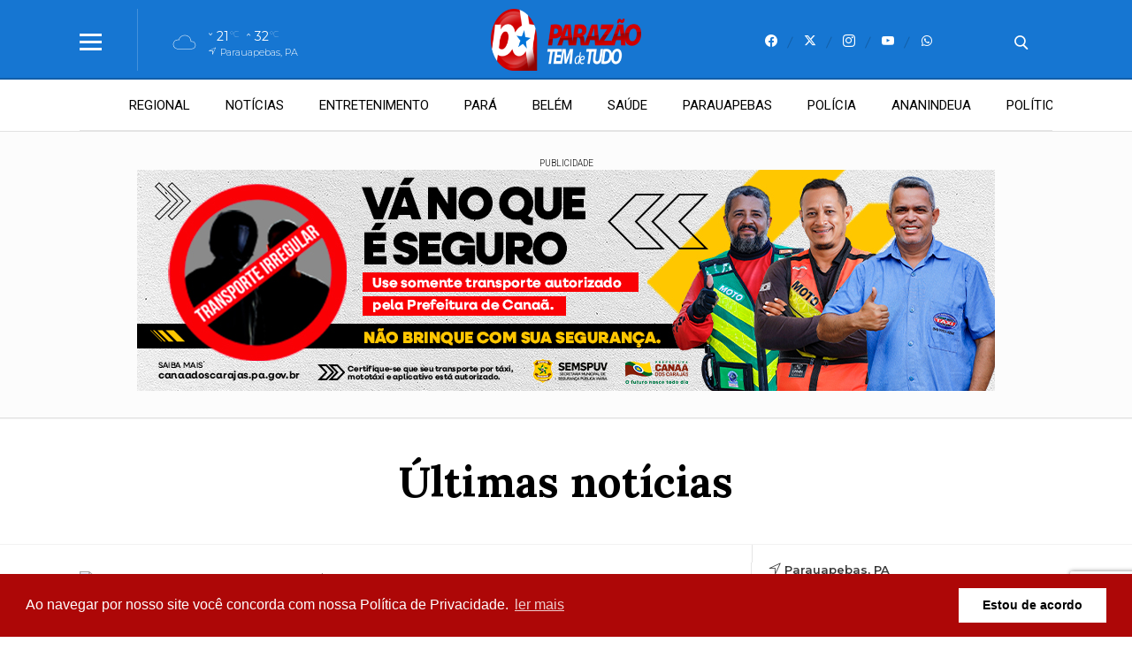

--- FILE ---
content_type: text/html; charset=UTF-8
request_url: https://parazaotemdetudo.com/ultimas-noticias
body_size: 15835
content:
 <!DOCTYPE html> <html lang="pt-BR"> <head> <meta name="viewport" content="width=device-width, height=device-height, initial-scale=1, maximum-scale=5" /> <title>Últimas notícias - Portal Parazão Tem de Tudo</title> <meta content="pt-br" name="language" /> <meta content="Portal Parazão Tem de Tudo" name="author" /> <meta content="index, follow" name="robots" /> <meta content="General" name="rating" /> <meta content="1 day" name="revisit-after" /> <meta content="Últimas notícias do Portal Parazão Tem de Tudo" name="description" /> <link href="https://parazaotemdetudo.com/ultimas-noticias" rel="canonical" /> <link href="https://parazaotemdetudo.com/img/c6e0f3c42284c4b5e1116b6d2982dc1e.png" id="element_favicon" rel="icon" type="image/png" /> <meta property="og:url" content="https://parazaotemdetudo.com/ultimas-noticias" /> <meta property="og:type" content="website" /> <meta content="pt_BR" property="og:locale" /> <meta content="Últimas notícias - Portal Parazão Tem de Tudo" property="og:title" /> <meta content="Portal Parazão Tem de Tudo" property="og:site_name" /> <meta content="Últimas notícias do Portal Parazão Tem de Tudo" property="og:description" /> <meta content="https://parazaotemdetudo.com/img/b415e5e0ee8374fb1e03bcd0aed630bd.jpg" property="og:image" /> <meta content="image/jpeg" property="og:image:type" /> <meta content="600" property="og:image:width" /> <meta content="400" property="og:image:height" /> <meta name="twitter:title" content="Últimas notícias - Portal Parazão Tem de Tudo"> <meta name="twitter:description" content="Últimas notícias do Portal Parazão Tem de Tudo"> <meta name="twitter:card" content="summary_large_image"> <meta name="twitter:image" content="https://parazaotemdetudo.com/img/b415e5e0ee8374fb1e03bcd0aed630bd.jpg"> <link href="/tema/v11/fonts/fonts.css?v=25294af8" rel="stylesheet" type="text/css" /> <link href="/fonts/icons.css?v=109122b8" rel="stylesheet" type="text/css" /> <link href="https://parazaotemdetudo.com/tema/v11/estilo/estilo.min.css?v=6001c39f" rel="stylesheet" type="text/css" /> <script src="https://code.jquery.com/jquery-3.5.1.min.js" integrity="sha256-9/aliU8dGd2tb6OSsuzixeV4y/faTqgFtohetphbbj0=" crossorigin="anonymous"></script> <link href="https://parazaotemdetudo.com/tema/v11/estilo/stories.css?v=25294af8" rel="stylesheet" type="text/css" /> <script async src="https://www.googletagmanager.com/gtag/js?id=G-LN0T6S7JT8"></script> <script> window.dataLayer = window.dataLayer || []; function gtag(){dataLayer.push(arguments);} gtag('js', new Date()); gtag('config', 'G-LN0T6S7JT8'); </script><link rel="manifest" href="/manifest.json" /> <script src="https://cdn.onesignal.com/sdks/OneSignalSDK.js" async=""></script> <script> var OneSignal = window.OneSignal || []; OneSignal.push(function() { OneSignal.init({ appId: "9a8669f8-2a8f-47bc-9273-35ee85eea8bd", }); }); </script> <link rel="stylesheet" type="text/css" href="https://parazaotemdetudo.com/plugins/politica_privacidade/css/politica-privacidade.min.css" /> <script src="https://parazaotemdetudo.com/plugins/politica_privacidade/js/politica-privacidade.min.js"></script> <script> window.addEventListener("load", function(){ window.cookieconsent.initialise({ "palette": { "popup": { "background": "#ad0707", "text": "#fff" }, "button": { "background": "#fff" } }, "content": { "link" : 'ler mais', "message": "Ao navegar por nosso site você concorda com nossa Política de Privacidade.", "dismiss": "Estou de acordo", "href": "https://parazaotemdetudo.com/pagina/1/politica-de-privacidade" } })}); </script> <script src="https://www.google.com/recaptcha/enterprise.js?render=6LeNr88pAAAAAO0f77N06jeU9TozQu9zmo6DI1q-"></script> <!-- Your code --> <script async type="application/javascript" src="https://news.google.com/swg/js/v1/swg-basic.js"></script> <script> (self.SWG_BASIC = self.SWG_BASIC || []).push( basicSubscriptions => { basicSubscriptions.init({ type: "NewsArticle", isPartOfType: ["Product"], isPartOfProductId: "CAowrvqaCw:openaccess", clientOptions: { theme: "light", lang: "pt-BR" }, }); }); </script> <script> $(document).ready(function(){ if(config_tema['pg_tipo'] == 'pagina'){ $('.ads-lenium').remove(); $('.adsbygoogle').remove(); } }); </script> <script async src="https://pagead2.googlesyndication.com/pagead/js/adsbygoogle.js?client=ca-pub-5168977010783922" crossorigin="anonymous"></script> <script async type="application/javascript" src="https://news.google.com/swg/js/v1/swg-basic.js"></script> <script> (self.SWG_BASIC = self.SWG_BASIC || []).push( basicSubscriptions => { basicSubscriptions.init({ type: "NewsArticle", isPartOfType: ["Product"], isPartOfProductId: "CAowrvqaCw:openaccess", clientOptions: { theme: "light", lang: "pt-BR" }, }); }); </script> <style> html{ --cor-pr: #1676d2; --cor-pr-rgb: 22,118,210; --font-pdr: 'Lora'; --weight-1: 400; --weight-2: 600; --weight-3: 700; --cor-secao1: #084fdd; --cor-secao1-rgb: 8,79,221; --cor-secao2: #e70808; --cor-secao2-rgb: 231,8,8; --cor-secao3: #573245; --cor-secao3-rgb: 87,50,69; --cor-secao4: #15b800; --cor-secao4-rgb: 21,184,0; } .item-slide.img-dest-s:before{ background-image: url(https://parazaotemdetudo.com/tema/v11/fonts/back-dest.svg); } .form-select{ background: #fff url(https://parazaotemdetudo.com/tema/v11/img/icon-bottom.png) no-repeat right; background-size: 10px 5px; background-position: right 10px center; } .pos-24h.img-dest-s:before{ background-image: url(https://parazaotemdetudo.com/tema/v11/fonts/back-dest.svg); } </style> <script type="application/ld+json"> { "@context": "https://schema.org", "@type": "WebSite", "name": "Portal Parazão Tem de Tudo", "url": "https://parazaotemdetudo.com" } </script> </head> <body> <div class="topo-site topo-padrao tmn-logo-3 alm-logo-centro data-topo-N"> <div class="conteudo"> <input type="checkbox" class="menu-tp-inp2" id="menu-tp"> <div class="menu-tp-inp"> <label for="menu-tp"> <div class="ico-menu brd-ico-menu"> <span></span> <span></span> <span></span> </div> <div class="opacity-menu"></div> </label> <div class="o-menu"> <div class="conteudo-menu"> <div class="social-menu total-social-menu-5"><a href="https://www.facebook.com/share/15huwCpAvf/" target="_blank"><span class="icons-v11 icon-facebook"></span></a><a href="https://twitter.com/ParazaoTemdTudo" target="_blank"><span class="icons-v11 icon-x"></span></a><a href="https://www.instagram.com/parazaotemdtudo" target="_blank"><span class="icons-v11 icon-instagram"></span></a><a href="https://www.youtube.com/channel/UCHNukgvj2ipAc66jlVDJLWw" target="_blank"><span class="icons-v11 icon-youtube"></span></a><a href="https://api.whatsapp.com/send?phone=5594999721729" target="_blank"><span class="icons-v11 icon-whatsapp"></span></a></div> <ul class="menu-lateral"> <li> <a href="https://parazaotemdetudo.com/ultimas-noticias" class="menu-ultimas-noticias">Últimas notícias</a> </li> <li> <a href="https://parazaotemdetudo.com/editorias" class="menu-editorias">Editorias</a> </li> <li> <a href="https://parazaotemdetudo.com/municipios" class="menu-municipios">Municípios</a> </li> <li> <a href="https://parazaotemdetudo.com/blogs-e-colunas" class="menu-blogs-colunas">Blogs & Colunas</a> </li> <li> <a href="https://parazaotemdetudo.com/videos" class="menu-videos">Vídeos</a> </li> <li> <a href="https://parazaotemdetudo.com/galerias" class="menu-galerias">Galerias</a> </li> <li> <a href="https://parazaotemdetudo.com/paginas" class="menu-paginas">Páginas</a> </li> <li> <a href="https://parazaotemdetudo.com/classificados" class="menu-classificados">Classificados</a> </li> <li> <a href="https://parazaotemdetudo.com/contato" class="menu-contato">Fale conosco</a> </li> </ul> </div> </div> </div> <div class="logo"> <a href="https://parazaotemdetudo.com/"> <img src="https://parazaotemdetudo.com/img/159eb5adcbee0315957ddfbf8f53f7eea3f4551c.png" alt="Portal Parazão Tem de Tudo" /> </a> </div> <div class="social-topo"> <a href="https://www.facebook.com/share/15huwCpAvf/" target="_blank"><span class="icons-v11 icon-facebook"></span></a><a href="https://twitter.com/ParazaoTemdTudo" target="_blank"><span class="icons-v11 icon-x"></span></a><a href="https://www.instagram.com/parazaotemdtudo" target="_blank"><span class="icons-v11 icon-instagram"></span></a><a href="https://www.youtube.com/channel/UCHNukgvj2ipAc66jlVDJLWw" target="_blank"><span class="icons-v11 icon-youtube"></span></a><a href="https://api.whatsapp.com/send?phone=5594999721729" target="_blank"><span class="icons-v11 icon-whatsapp"></span></a> </div> <div class="mini-tempo-topo"> <span class="icon-tempo-mini icons-tempo icon-nublado"></span> <div class="env-info-tempo-mini"> <div class="pos-info-tempo-mini"> <span class="icons-v11 icon-seta icon-mini-min"></span> <span class="temp-min-mini">21<em>°C</em></span> <span class="icons-v11 icon-seta"></span> <span class="temp-max-mini">32<em>°C</em></span> </div> <div class="pos-cidade-mini"> <div class="env-cidade-mini"> <span class="icons-v11 icon-local"></span> <span class="cidade-mini">Parauapebas, PA</span> </div> </div> </div> </div> <input type="checkbox" class="busca-tp-inp2" id="busca-tp"> <div class="busca-tp-inp"> <label for="busca-tp"> <div class="ico-busca"> <span class="icons-v11 icon-busca"></span> </div> </label> <form method="get" action="https://parazaotemdetudo.com/busca/noticias/" accept-charset="utf-8"> <input name="palavra" type="search" class="box-busca" value="" placeholder=" Busque no site"> </form> </div> </div> </div> <div class="pos-menu-topo back-menu-branca"> <div class="conteudo"> <div class="env-menu-topo dragscroll"> <ul class="menu-topo"> <li> <a href="https://parazaotemdetudo.com/regional">REGIONAL</a> </li><li> <a href="https://parazaotemdetudo.com/noticias">NOTÍCIAS</a> </li><li> <a href="https://parazaotemdetudo.com/entretenimento">ENTRETENIMENTO</a> </li><li> <a href="https://parazaotemdetudo.com/para">PARÁ</a> </li><li> <a href="https://parazaotemdetudo.com/belem">BELÉM</a> </li><li> <a href="https://parazaotemdetudo.com/saude">SAÚDE</a> </li><li> <a href="https://parazaotemdetudo.com/parauapebas">PARAUAPEBAS</a> </li><li> <a href="https://parazaotemdetudo.com/policia">POLÍCIA</a> </li><li> <a href="https://parazaotemdetudo.com/ananindeua">ANANINDEUA</a> </li><li> <a href="https://parazaotemdetudo.com/politica">POLÍTICA</a> </li> </ul> </div> </div> </div> <div class="env-stories stories-dkt-n stories-mob-s"> <div class="conteudo"> <div class="lista-stories dragscroll"> <div class="pos-stories"> <button type="button" data-id="30841" class="id-storie-30841" onclick="leniumStorie.launch(0);"> <div class="pos-img-storie"> <img src="https://parazaotemdetudo.com/tema/v11/img/pre-img.jpg" data-src="https://str1.lnmimg.net/img/2026/01/24/038205663a26ccdd9bc5fcd52b69dfaa.webp" class="lazyload" alt="Crédito: Marcelo Barbosa/Secom Prefeitura de Belém" /> </div> <span>Belém</span> </button><button type="button" data-id="30840" class="id-storie-30840" onclick="leniumStorie.launch(1);"> <div class="pos-img-storie"> <img src="https://parazaotemdetudo.com/tema/v11/img/pre-img.jpg" data-src="https://str1.lnmimg.net/img/2026/01/24/8811635d0dd19dbdd7a60b52ce1cff56.webp" class="lazyload" alt="© Tânia Rêgo/Agência Brasil" /> </div> <span>Geral</span> </button><button type="button" data-id="30839" class="id-storie-30839" onclick="leniumStorie.launch(2);"> <div class="pos-img-storie"> <img src="https://parazaotemdetudo.com/tema/v11/img/pre-img.jpg" data-src="https://str1.lnmimg.net/img/2026/01/24/fb3e9aa816722671e8fb43a44f4feb01.webp" class="lazyload" alt="Foto: Reprodução/Agência Amazonas" /> </div> <span>Amazonas</span> </button><button type="button" data-id="30838" class="id-storie-30838" onclick="leniumStorie.launch(3);"> <div class="pos-img-storie"> <img src="https://parazaotemdetudo.com/tema/v11/img/pre-img.jpg" data-src="https://str1.lnmimg.net/img/2023/11/23/6e8c9115dfd9e71faf506f20e362e4fa.jpeg" class="lazyload" alt="© Rafa Neddermeyer/Agência Brasil" /> </div> <span>Geral</span> </button><button type="button" data-id="30837" class="id-storie-30837" onclick="leniumStorie.launch(4);"> <div class="pos-img-storie"> <img src="https://parazaotemdetudo.com/tema/v11/img/pre-img.jpg" data-src="https://str1.lnmimg.net/img/2025/11/15/47174c52875b3a1f322c4bae4d4b7f8c.webp" class="lazyload" alt="© Tomaz Silva/Agência Brasil" /> </div> <span>Educação</span> </button><button type="button" data-id="30836" class="id-storie-30836" onclick="leniumStorie.launch(5);"> <div class="pos-img-storie"> <img src="https://parazaotemdetudo.com/tema/v11/img/pre-img.jpg" data-src="https://str1.lnmimg.net/img/2025/11/17/39c300cddf88783b168ef4f9b6744848.webp" class="lazyload" alt="© Tomaz Silva/Agência Brasil" /> </div> <span>Geral</span> </button><button type="button" data-id="30835" class="id-storie-30835" onclick="leniumStorie.launch(6);"> <div class="pos-img-storie"> <img src="https://parazaotemdetudo.com/tema/v11/img/pre-img.jpg" data-src="https://str1.lnmimg.net/img/2026/01/23/fcfbe76b72106ea040c1debb3122a060.webp" class="lazyload" alt="© José Cruz/Agência Brasil" /> </div> <span>Política</span> </button><button type="button" data-id="30834" class="id-storie-30834" onclick="leniumStorie.launch(7);"> <div class="pos-img-storie"> <img src="https://parazaotemdetudo.com/tema/v11/img/pre-img.jpg" data-src="https://str1.lnmimg.net/img/2026/01/23/d659285652e830ae194aa54208f0af1e.webp" class="lazyload" alt="© Tânia Rêgo/Agência Brasil" /> </div> <span>Geral</span> </button><button type="button" data-id="30833" class="id-storie-30833" onclick="leniumStorie.launch(8);"> <div class="pos-img-storie"> <img src="https://parazaotemdetudo.com/tema/v11/img/pre-img.jpg" data-src="https://str1.lnmimg.net/img/2026/01/23/743e6eb233d8022e859d824176eee260.webp" class="lazyload" alt="Foto: Reprodução/Agência Amazonas" /> </div> <span>Amazonas</span> </button><button type="button" data-id="30832" class="id-storie-30832" onclick="leniumStorie.launch(9);"> <div class="pos-img-storie"> <img src="https://parazaotemdetudo.com/tema/v11/img/pre-img.jpg" data-src="https://str1.lnmimg.net/img/2026/01/23/884240bccb1263c8877f3b9a76406a68.webp" class="lazyload" alt="Crédito: Douglas Santos" /> </div> <span>Belém</span> </button><button type="button" data-id="30831" class="id-storie-30831" onclick="leniumStorie.launch(10);"> <div class="pos-img-storie"> <img src="https://parazaotemdetudo.com/tema/v11/img/pre-img.jpg" data-src="https://str1.lnmimg.net/img/2026/01/23/82a9ce83b9739693dc76809af90ed22d.webp" class="lazyload" alt="Crédito: SESMA" /> </div> <span>Belém</span> </button><button type="button" data-id="30830" class="id-storie-30830" onclick="leniumStorie.launch(11);"> <div class="pos-img-storie"> <img src="https://parazaotemdetudo.com/tema/v11/img/pre-img.jpg" data-src="https://str1.lnmimg.net/img/2026/01/23/cb1d2ca07c31d426ba060b1f0c40ab64.webp" class="lazyload" alt="Foto: Reprodução/Prefeitura de Parauapebas - PA" /> </div> <span>TURISMO</span> </button><button type="button" data-id="30829" class="id-storie-30829" onclick="leniumStorie.launch(12);"> <div class="pos-img-storie"> <img src="https://parazaotemdetudo.com/tema/v11/img/pre-img.jpg" data-src="https://str1.lnmimg.net/img/2025/07/10/f8cf33b60ec829ec1ab823299e62b5c0.webp" class="lazyload" alt="© Fabio Rodrigues-Pozzebom/ Agência Brasil" /> </div> <span>Internacional</span> </button><button type="button" data-id="30828" class="id-storie-30828" onclick="leniumStorie.launch(13);"> <div class="pos-img-storie"> <img src="https://parazaotemdetudo.com/tema/v11/img/pre-img.jpg" data-src="https://str1.lnmimg.net/img/2026/01/23/9a3227f647ba4250f2548b977aa3ac61.webp" class="lazyload" alt="Foto: Reprodução/Prefeitura de Parauapebas - PA" /> </div> <span>Parauapebas - PA</span> </button><button type="button" data-id="30827" class="id-storie-30827" onclick="leniumStorie.launch(14);"> <div class="pos-img-storie"> <img src="https://parazaotemdetudo.com/tema/v11/img/pre-img.jpg" data-src="https://str1.lnmimg.net/img/2026/01/23/837b3f840f859689d27c4f079c80a28c.webp" class="lazyload" alt="Crédito: Marza Mendonça" /> </div> <span>Belém</span> </button> </div> </div> </div> </div> <div id="storytime"></div> <div class="ads-1 ads-lenium ads-lenium-topo-home"> <div class="tt-publicidade">Publicidade</div> <div class="itens-ads ads-mega-4"> <div class="item-ads"> <a href="https://www.canaadoscarajas.pa.gov.br/novo/" target="_blank"> <img src="https://parazaotemdetudo.com/images/anuncios/56137ebe3489874e7b16fd96a28179bf7b910efc.jpg" alt="TRANSPORTE IRREGULAR" class="ads-img" /> </a> </div> <div class="item-ads"> <a href="https://www.canaadoscarajas.pa.gov.br/novo/" target="_blank"> <img src="https://parazaotemdetudo.com/images/anuncios/9e1edcbe2f72e1c03eacb304a4ec73863ea5a2bd.gif" alt="PREFEITURA DE CANÃA DOS CARAJÁS DESACERELE" class="ads-img" /> </a> </div> <div class="item-ads"> <a href="https://www.pa.gov.br/" target="_blank"> <img src="https://parazaotemdetudo.com/images/anuncios/cddc6968414a5a960f9735a5d0d0eb09a9965a48.gif" alt="USINA DA PAZ PARAGOMINAS" class="ads-img" /> </a> </div> <div class="item-ads"> <a href="https://www.pa.gov.br/" target="_blank"> <img src="https://parazaotemdetudo.com/images/anuncios/4e26f46d972ee0d4c2936bfc259b207bc53ee43f.gif" alt="GOVERNO DO ESTADO PARÁ SEM FOGO" class="ads-img" /> </a> </div> <div class="item-ads"> <a href="https://pa.equatorialenergia.com.br/2025/09/equatorial-para-intensifica-obras-e-moderniza-redes-eletricas-no-sudeste-paraense/" target="_blank"> <img src="https://parazaotemdetudo.com/images/anuncios/ca21bf17dc463518f1750f2b50ed5b0e64a1060c.jpg" alt="EQUATORIAL" class="ads-img" /> </a> </div> <div class="item-ads"> <a href="https://www.pa.gov.br/" target="_blank"> <img src="https://parazaotemdetudo.com/images/anuncios/fc2c86b6c4aa394c1a46cb5fa236a5b122a70c70.gif" alt="GOVERNO DO ESTADO PROREFIS" class="ads-img" /> </a> </div> <div class="item-ads"> <a href="https://www.canaadoscarajas.pa.gov.br/novo/" target="_blank"> <img src="https://parazaotemdetudo.com/images/anuncios/24918596b84b408445c91a75b732ba1d89cbcf33.jpg" alt="Prefeitura de Canaã PARQUE LINEAR ETAPA III" class="ads-img" /> </a> </div> <div class="item-ads"> <a href="https://www.pa.gov.br/" target="_blank"> <img src="https://parazaotemdetudo.com/images/anuncios/868654c352ce166909a1feb982d168810352ae09.gif" alt="Volta às aula 2026" class="ads-img" /> </a> </div> <div class="item-ads"> <a href="https://www.pa.gov.br/" target="_blank"> <img src="https://parazaotemdetudo.com/images/anuncios/40d32431c02658a75923096329f5769cf18d10e1.gif" alt="Balanço Geral 2025 " class="ads-img" /> </a> </div> </div> </div> <div class="env-cont-total-int"> <div class="pos-titulo-subtitulo-post"> <div class="conteudo"> <h1 class="titulo-post">Últimas notícias</h1> </div> </div> <div class="conteudo"> <div class="env-conteudo-interno"> <div class="conteudo-interno lista-interna"><a href="https://parazaotemdetudo.com/noticia/30841/novo-complexo-do-guama-devolve-dignidade-para-100-mil-pessoas" class="listagem-interna img-dest-s"> <img class="img-dest lazyload" src="https://parazaotemdetudo.com/tema/v11/img/pre-img.jpg" data-src="https://str1.lnmimg.net/img/2026/01/24/038205663a26ccdd9bc5fcd52b69dfaa.webp" alt="Crédito: Marcelo Barbosa/Secom Prefeitura de Belém" /> <div class="desc-lista-interna"> <span>Belém</span> <i>Há 12 horas </i> <h1>Novo Complexo do Guamá devolve dignidade para 100 mil pessoas</h1> <h2>Após três anos de espera, o novo Complexo do Guamá foi inaugurado com estrutura moderna, pela Prefeitura de Belém em parceria com o Governo do Esta...</h2> </div> </a><a href="https://parazaotemdetudo.com/noticia/30840/claudio-castro-exonera-presidente-da-rioprovidencia" class="listagem-interna img-dest-s"> <img class="img-dest lazyload" src="https://parazaotemdetudo.com/tema/v11/img/pre-img.jpg" data-src="https://str1.lnmimg.net/img/2026/01/24/8811635d0dd19dbdd7a60b52ce1cff56.webp" alt="© Tânia Rêgo/Agência Brasil" /> <div class="desc-lista-interna"> <span>Geral</span> <i>Há 13 horas </i> <h1>Cláudio Castro exonera presidente da Rioprovidência</h1> <h2>Deivis Marcon Antunes foi alvo de operação da Polícia Federal</h2> </div> </a><a href="https://parazaotemdetudo.com/noticia/30839/politica-socioeducativa-da-sejusc-viabiliza-oportunidades-para-ex-socioeducandos" class="listagem-interna img-dest-s"> <img class="img-dest lazyload" src="https://parazaotemdetudo.com/tema/v11/img/pre-img.jpg" data-src="https://str1.lnmimg.net/img/2026/01/24/fb3e9aa816722671e8fb43a44f4feb01.webp" alt="Foto: Reprodução/Agência Amazonas" /> <div class="desc-lista-interna"> <span>Amazonas</span> <i>Há 15 horas </i> <h1>Política socioeducativa da Sejusc viabiliza oportunidades para ex-socioeducandos</h1> <h2>Kelveny Seixas relembra trajetória no sistema socioeducativo, que transformou sua realidade e o levou ao ensino superior...</h2> </div> </a><a href="https://parazaotemdetudo.com/noticia/30838/premio-de-r-63-milhoes-da-mega-sena-sera-sorteado-neste-sabado" class="listagem-interna img-dest-s"> <img class="img-dest lazyload" src="https://parazaotemdetudo.com/tema/v11/img/pre-img.jpg" data-src="https://str1.lnmimg.net/img/2023/11/23/6e8c9115dfd9e71faf506f20e362e4fa.jpeg" alt="© Rafa Neddermeyer/Agência Brasil" /> <div class="desc-lista-interna"> <span>Geral</span> <i>Há 16 horas </i> <h1>Prêmio de R$ 63 milhões da Mega-Sena será sorteado neste sábado</h1> <h2>Apostas podem ser feitas até as 20h30, horário de Brasília</h2> </div> </a><a href="https://parazaotemdetudo.com/noticia/30837/cnu-2025-resultado-da-prova-discursiva-esta-disponivel" class="listagem-interna img-dest-s"> <img class="img-dest lazyload" src="https://parazaotemdetudo.com/tema/v11/img/pre-img.jpg" data-src="https://str1.lnmimg.net/img/2025/11/15/47174c52875b3a1f322c4bae4d4b7f8c.webp" alt="© Tomaz Silva/Agência Brasil" /> <div class="desc-lista-interna"> <span>Educação</span> <i>Há 17 horas </i> <h1>CNU 2025: resultado da prova discursiva está disponível</h1> <h2>Os resultados foram publicados em edição extra do Diário Oficial</h2> </div> </a><a href="https://parazaotemdetudo.com/noticia/30836/mgi-chama-mais-44-candidatos-em-lista-de-espera-para-curso-de-formacao" class="listagem-interna img-dest-s"> <img class="img-dest lazyload" src="https://parazaotemdetudo.com/tema/v11/img/pre-img.jpg" data-src="https://str1.lnmimg.net/img/2025/11/17/39c300cddf88783b168ef4f9b6744848.webp" alt="© Tomaz Silva/Agência Brasil" /> <div class="desc-lista-interna"> <span>Geral</span> <i>Há 1 dia </i> <h1>MGI chama mais 44 candidatos em lista de espera para curso de formação</h1> <h2>Matrículas devem ser feitas até 28 de janeiro pelo site da Enap</h2> </div> </a><a href="https://parazaotemdetudo.com/noticia/30835/oposicao-no-df-pede-impeachment-de-ibaneis-apos-citacao-por-vorcaro" class="listagem-interna img-dest-s"> <img class="img-dest lazyload" src="https://parazaotemdetudo.com/tema/v11/img/pre-img.jpg" data-src="https://str1.lnmimg.net/img/2026/01/23/fcfbe76b72106ea040c1debb3122a060.webp" alt="© José Cruz/Agência Brasil" /> <div class="desc-lista-interna"> <span>Política</span> <i>Há 1 dia </i> <h1>Oposição no DF pede impeachment de Ibaneis após citação por Vorcaro</h1> <h2>Governador é acusado de crime de responsabilidade por partidos locais</h2> </div> </a><a href="https://parazaotemdetudo.com/noticia/30834/executivos-do-rioprevidencia-sao-alvo-de-operacao-da-pf" class="listagem-interna img-dest-s"> <img class="img-dest lazyload" src="https://parazaotemdetudo.com/tema/v11/img/pre-img.jpg" data-src="https://str1.lnmimg.net/img/2026/01/23/d659285652e830ae194aa54208f0af1e.webp" alt="© Tânia Rêgo/Agência Brasil" /> <div class="desc-lista-interna"> <span>Geral</span> <i>Há 1 dia </i> <h1>Executivos do Rioprevidência são alvo de operação da PF</h1> <h2>Presidente da instituição está em viagem de férias</h2> </div> </a><a href="https://parazaotemdetudo.com/noticia/30833/inclusao-sobre-rodas-governo-do-estado-segue-com-entregas-domiciliares-de-cadeiras-de-rodas-para-pessoas-com-deficiencia" class="listagem-interna img-dest-s"> <img class="img-dest lazyload" src="https://parazaotemdetudo.com/tema/v11/img/pre-img.jpg" data-src="https://str1.lnmimg.net/img/2026/01/23/743e6eb233d8022e859d824176eee260.webp" alt="Foto: Reprodução/Agência Amazonas" /> <div class="desc-lista-interna"> <span>Amazonas</span> <i>Há 1 dia </i> <h1>Inclusão sobre Rodas: Governo do Estado segue com entregas domiciliares de cadeiras de rodas para pessoas com deficiência</h1> <h2>Iniciativa proporciona maior qualidade de vida e bem-estar para os usuários...</h2> </div> </a><a href="https://parazaotemdetudo.com/noticia/30832/janeiro-roxo-leva-acoes-de-combate-a-hanseniase-a-mosqueiro" class="listagem-interna img-dest-s"> <img class="img-dest lazyload" src="https://parazaotemdetudo.com/tema/v11/img/pre-img.jpg" data-src="https://str1.lnmimg.net/img/2026/01/23/884240bccb1263c8877f3b9a76406a68.webp" alt="Crédito: Douglas Santos" /> <div class="desc-lista-interna"> <span>Belém</span> <i>Há 1 dia </i> <h1>Janeiro Roxo leva ações de combate à hanseníase a Mosqueiro</h1> <h2>Atividade marcou a abertura da programação na capital, que já atendeu mais de 500 pessoas durante a semana.</h2> </div> </a><a href="https://parazaotemdetudo.com/noticia/30831/prefeitura-intensifica-acoes-de-saude-no-combate-a-hanseniase" class="listagem-interna img-dest-s"> <img class="img-dest lazyload" src="https://parazaotemdetudo.com/tema/v11/img/pre-img.jpg" data-src="https://str1.lnmimg.net/img/2026/01/23/82a9ce83b9739693dc76809af90ed22d.webp" alt="Crédito: SESMA" /> <div class="desc-lista-interna"> <span>Belém</span> <i>Há 1 dia </i> <h1>Prefeitura intensifica ações de saúde no combate à hanseníase</h1> <h2>Conheça a doença, seus sintomas e onde procurar atendimento na rede municipal. O diagnóstico precoce e o tratamento gratuito estão disponíveis em t...</h2> </div> </a><a href="https://parazaotemdetudo.com/noticia/30830/prefeitura-de-parauapebas-avanca-nas-tratativas-para-o-desenvolvimento-do-etnoturismo-nas-aldeias-xikrin" class="listagem-interna img-dest-s"> <img class="img-dest lazyload" src="https://parazaotemdetudo.com/tema/v11/img/pre-img.jpg" data-src="https://str1.lnmimg.net/img/2026/01/23/cb1d2ca07c31d426ba060b1f0c40ab64.webp" alt="Foto: Reprodução/Prefeitura de Parauapebas - PA" /> <div class="desc-lista-interna"> <span>TURISMO</span> <i>Há 1 dia </i> <h1>Prefeitura de Parauapebas avança nas tratativas para o desenvolvimento do etnoturismo nas aldeias Xikrin</h1> <h2>A Prefeitura de Parauapebas, por meio da Secretaria Municipal de Turismo (Semtur), deu mais um passo importante para o fortalecimento do etnoturism...</h2> </div> </a><a href="https://parazaotemdetudo.com/noticia/30829/lula-e-convidado-para-forum-economico-internacional-da-al-e-caribe" class="listagem-interna img-dest-s"> <img class="img-dest lazyload" src="https://parazaotemdetudo.com/tema/v11/img/pre-img.jpg" data-src="https://str1.lnmimg.net/img/2025/07/10/f8cf33b60ec829ec1ab823299e62b5c0.webp" alt="© Fabio Rodrigues-Pozzebom/ Agência Brasil" /> <div class="desc-lista-interna"> <span>Internacional</span> <i>Há 1 dia </i> <h1>Lula é convidado para Fórum Econômico Internacional da AL e Caribe</h1> <h2>Viagem ao Panamá será nos dias 27 e 28 de janeiro</h2> </div> </a><a href="https://parazaotemdetudo.com/noticia/30828/mudanca-de-data-para-interdicao-da-ponte-da-rua-sol-ponte" class="listagem-interna img-dest-s"> <img class="img-dest lazyload" src="https://parazaotemdetudo.com/tema/v11/img/pre-img.jpg" data-src="https://str1.lnmimg.net/img/2026/01/23/9a3227f647ba4250f2548b977aa3ac61.webp" alt="Foto: Reprodução/Prefeitura de Parauapebas - PA" /> <div class="desc-lista-interna"> <span>Parauapebas - PA</span> <i>Há 1 dia </i> <h1>Mudança de data para interdição da Ponte da Rua Sol Ponte</h1> <h2>A Prefeitura de Parauapebas, por meio da Secretaria de Obras ( Semob) informa à população a mudança de data da interdição da ponte da Rua Sol Poent...</h2> </div> </a><a href="https://parazaotemdetudo.com/noticia/30827/mpt-arquiva-denuncia-sobre-ifa-e-reconhece-legalidade-da-prefeitura" class="listagem-interna img-dest-s"> <img class="img-dest lazyload" src="https://parazaotemdetudo.com/tema/v11/img/pre-img.jpg" data-src="https://str1.lnmimg.net/img/2026/01/23/837b3f840f859689d27c4f079c80a28c.webp" alt="Crédito: Marza Mendonça" /> <div class="desc-lista-interna"> <span>Belém</span> <i>Há 1 dia </i> <h1>MPT arquiva denúncia sobre IFA e reconhece legalidade da Prefeitura</h1> <h2>Decisão confirma que pagamento do IFA depende de repasse federal e não do Tesouro Municipal_</h2> </div> </a><div class="env"> <div class="paginacao"><span class="tx-pg fim-pg" style="cursor: not-allowed;">&laquo; Anterior</span><span class="pg-at" style="background: #1676d2;">1</span><a href="https://parazaotemdetudo.com/ultimas-noticias/pagina/2"> <span class="pg-px">2</span> </a><a href="https://parazaotemdetudo.com/ultimas-noticias/pagina/3"> <span class="pg-px">3</span> </a><a href="https://parazaotemdetudo.com/ultimas-noticias/pagina/4"> <span class="pg-px">4</span> </a><a href="https://parazaotemdetudo.com/ultimas-noticias/pagina/2"> <span class="tx-pg">Próxima &raquo;</span> </a></div> </div></div> <div class="fix-lateral-interna"> <div class="lateral-interna"><div class="item-lateral-interna"><div class="pos-tempo-home"> <div class="conteudo"> <div class="municipio-tempo"> <span class="icons-v11 icon-local"></span> <span>Parauapebas, PA</span> </div> <div class="condicao-atual"> <div class="icone-tempo-atual table"> <span class="cell cell-middle icons-tempo icon-nublado"></span> <span class="cell cell-middle">22°</span> </div> <div class="desc-tempo-atual"> <span class="descricao-tempo">Tempo nublado</span> <div class="max-min"> <span>Mín. <b>21°</b></span> <span>Máx. <b>32°</b></span> </div> </div> </div> <div class="pos-tempo-extra"> <div class="info-extra-tempo"> <span class="icons-tempo icon-sensacao"></span> <span>23°</span> <span>Sensação</span> </div> <div class="info-extra-tempo"> <span class="icons-tempo icon-vento"></span> <span>0.76 <b>km/h</b></span> <span>Vento</span> </div> <div class="info-extra-tempo"> <span class="icons-tempo icon-umidade"></span> <span>100%</span> <span>Umidade</span> </div> <div class="info-extra-tempo"> <span class="icons-tempo icon-chuva"></span> <span>100% <b>(10.93mm)</b></span> <span>Chance chuva</span> </div> <div class="info-extra-tempo"> <span class="icons-tempo icon-nascer"></span> <span>06h19</span> <span>Nascer do sol</span> </div> <div class="info-extra-tempo"> <span class="icons-tempo icon-por"></span> <span>18h43</span> <span>Pôr do sol</span> </div> </div> <div class="tempo-futuro"> <div class="item-futuro"> <span>Segunda</span> <div class="desc-tempo-futuro table"> <span class="cell cell-middle icons-tempo icon-chuva"></span> <span class="cell cell-middle">32°</span> <span class="cell cell-middle">21°</span> </div> </div> <div class="item-futuro"> <span>Terça</span> <div class="desc-tempo-futuro table"> <span class="cell cell-middle icons-tempo icon-chuva"></span> <span class="cell cell-middle">34°</span> <span class="cell cell-middle">21°</span> </div> </div> <div class="item-futuro"> <span>Quarta</span> <div class="desc-tempo-futuro table"> <span class="cell cell-middle icons-tempo icon-chuva"></span> <span class="cell cell-middle">29°</span> <span class="cell cell-middle">21°</span> </div> </div> <div class="item-futuro"> <span>Quinta</span> <div class="desc-tempo-futuro table"> <span class="cell cell-middle icons-tempo icon-chuva"></span> <span class="cell cell-middle">28°</span> <span class="cell cell-middle">22°</span> </div> </div> <div class="item-futuro"> <span>Sexta</span> <div class="desc-tempo-futuro table"> <span class="cell cell-middle icons-tempo icon-chuva"></span> <span class="cell cell-middle">29°</span> <span class="cell cell-middle">21°</span> </div> </div> </div> </div> </div></div><div class="item-lateral-interna"> <div class="ads-2 ads-lenium"> <div class="tt-publicidade">Publicidade</div> <div class="itens-ads ads-secao"> <div class="item-ads"> <a href="https://www.canaadoscarajas.pa.gov.br/novo/" target="_blank"> <img src="https://parazaotemdetudo.com/images/anuncios/6488cd8f1468679a7d7a7719f80c9da184edf919.jpg" alt="TRANSPORTE IRREGULAR" class="ads-img" /> </a> </div> <div class="item-ads"> <a href="https://www.canaadoscarajas.pa.gov.br/novo/" target="_blank"> <img src="https://parazaotemdetudo.com/images/anuncios/b14eee87b9f153dfbf8e5c2d5a2b43d4e4f0d3d7.gif" alt="CANAÃ - DESACERELE" class="ads-img" /> </a> </div> <div class="item-ads"> <a href="https://www.canaadoscarajas.pa.gov.br/novo/" target="_blank"> <img src="https://parazaotemdetudo.com/images/anuncios/f767e36d162d35a3c099b005379dc84d163704c7.jpg" alt="FLACC Prefeitura de Canaã " class="ads-img" /> </a> </div> <div class="item-ads"> <a href="https://wa.me/message/LX3MZHO4XERZE1" target="_blank"> <img src="https://parazaotemdetudo.com/images/anuncios/0752446a510db1a62a5c8be61628b60232e1cc7e.gif" alt="Portal Parazão Tem de Tudo Anuncie aqui" class="ads-img" /> </a> </div> </div> </div> </div><div class="item-lateral-interna"> <div class="tt-item-lateral-interna">Últimas notícias</div><a href="https://parazaotemdetudo.com/noticia/30841/novo-complexo-do-guama-devolve-dignidade-para-100-mil-pessoas" class="item-ultimas"> <div class="desc-ultimas"> <span>Belém</span> <b>Há 12 horas </b> <h1>Novo Complexo do Guamá devolve dignidade para 100 mil pessoas</h1> </div> </a><a href="https://parazaotemdetudo.com/noticia/30840/claudio-castro-exonera-presidente-da-rioprovidencia" class="item-ultimas"> <div class="desc-ultimas"> <span>Geral</span> <b>Há 13 horas </b> <h1>Cláudio Castro exonera presidente da Rioprovidência</h1> </div> </a><a href="https://parazaotemdetudo.com/noticia/30839/politica-socioeducativa-da-sejusc-viabiliza-oportunidades-para-ex-socioeducandos" class="item-ultimas"> <div class="desc-ultimas"> <span>Amazonas</span> <b>Há 15 horas </b> <h1>Política socioeducativa da Sejusc viabiliza oportunidades para ex-socioeducandos</h1> </div> </a><a href="https://parazaotemdetudo.com/noticia/30838/premio-de-r-63-milhoes-da-mega-sena-sera-sorteado-neste-sabado" class="item-ultimas"> <div class="desc-ultimas"> <span>Geral</span> <b>Há 16 horas </b> <h1>Prêmio de R$ 63 milhões da Mega-Sena será sorteado neste sábado</h1> </div> </a><a href="https://parazaotemdetudo.com/noticia/30837/cnu-2025-resultado-da-prova-discursiva-esta-disponivel" class="item-ultimas"> <div class="desc-ultimas"> <span>Educação</span> <b>Há 17 horas </b> <h1>CNU 2025: resultado da prova discursiva está disponível</h1> </div> </a></div><div class="item-lateral-interna"> <div class="ads-3 ads-lenium"> <div class="tt-publicidade">Publicidade</div> <div class="itens-ads ads-secao"> <div class="item-ads"> <a href="https://curionopolis.pa.gov.br/" target="_blank"> <img src="https://parazaotemdetudo.com/images/anuncios/45073eb7b13fcf35a44760e462358927.gif" alt="Obras por todas a cidade Curionópolis" class="ads-img" /> </a> </div> </div> </div> </div><div class="item-lateral-interna"> <a class="tt-item-lateral-interna" href="https://parazaotemdetudo.com/blogs-e-colunas">Blogs e colunas</a><a class="item-blog-coluna" href="https://parazaotemdetudo.com/noticia/30544/aurelio-governa-mal-perde-votos-e-entrega-o-protagonismo-politico-de-parauapebas"> <div class="table"> <img src="https://parazaotemdetudo.com/tema/v11/img/pre-img.jpg" class="lazyload" data-src="https://parazaotemdetudo.com/img/0ab4da5bda438d86ba50f99049551eca.jpeg" alt="San Diego" /> <div class="cell cell-middle"> <span>San Diego</span> <span>Aurélio governa mal, perde votos e entrega o protagonismo político de Parauapebas</span> </div> </div> </a><a class="item-blog-coluna" href="https://parazaotemdetudo.com/noticia/28875/vereador-anderson-moratorio-propoe-titulo-de-cidadao-honorario-a-bep-tum-xikrin"> <div class="table"> <img src="https://parazaotemdetudo.com/tema/v11/img/pre-img.jpg" class="lazyload" data-src="https://parazaotemdetudo.com/img/c4412c190222f80fb256fd57eda10cbb.jpeg" alt="Francesco Costa" /> <div class="cell cell-middle"> <span>Francesco Costa</span> <span>Vereador Anderson Moratório propõe título de Cidadão Honorário a Bep Tum Xikrin</span> </div> </div> </a><a class="item-blog-coluna" href="https://parazaotemdetudo.com/noticia/22126/rodape-destaques-das-principais-noticias-do-dia-01-a-22-de-janeiro-de-2025"> <div class="table"> <img src="https://parazaotemdetudo.com/tema/v11/img/pre-img.jpg" class="lazyload" data-src="https://parazaotemdetudo.com/img/7e687cea7aa82930621f33d8eb600b57.jpg" alt="Rodapé" /> <div class="cell cell-middle"> <span>Rodapé</span> <span>Rodapé: destaques das principais noticias do dia, 01 a 22 de Janeiro de 2025</span> </div> </div> </a></div><div class="item-lateral-interna"> <div class="ads-4 ads-lenium"> <div class="tt-publicidade">Publicidade</div> <div class="itens-ads ads-secao"> <div class="item-ads"><img src="https://parazaotemdetudo.com/tema/v11/img/3-300x250-3.jpg" alt="Anúncio" class="ads-img" /></div> </div> </div> </div><div class="item-lateral-interna"><div class="tt-cotacao">Economia</div> <div class="pos-cotacao"> <div class="item-cotacao"> <div class="tt-moeda">Dólar</div> <div class="dado-cotacao"> <span>R$ 5,29</span> <span class="variacao-estavel">+0,00%</span> </div> </div> <div class="item-cotacao"> <div class="tt-moeda">Euro</div> <div class="dado-cotacao"> <span>R$ 6,23</span> <span class="variacao-estavel">+0,00%</span> </div> </div> <div class="item-cotacao"> <div class="tt-moeda">Peso Argentino</div> <div class="dado-cotacao"> <span>R$ 0,00</span> <span class="variacao-estavel">+0,00%</span> </div> </div> <div class="item-cotacao"> <div class="tt-moeda">Bitcoin</div> <div class="dado-cotacao"> <span>R$ 498,587,88</span> <span class="variacao-negativa">-0,70%</span> </div> </div> <div class="item-cotacao cotacao-bolsa"> <div class="tt-moeda">Ibovespa</div> <div class="dado-cotacao"> <span>178,858,55 pts</span> <span class="variacao-positiva">1.86%</span> </div> </div> </div></div><div class="item-lateral-interna"> <div class="ads-5 ads-lenium"> <div class="tt-publicidade">Publicidade</div> <div class="itens-ads ads-secao"> <div class="item-ads"> <a href="https://wa.me/message/LX3MZHO4XERZE1" target="_blank"> <img src="https://parazaotemdetudo.com/images/anuncios/abb793f6c21eed9510a3762ed6a39945acc5b754.gif" alt="Anuncie aqui" class="ads-img" /> </a> </div> </div> </div> </div><div class="item-lateral-interna"><div class="pos-loterias"><div class="owl-carousel owl-theme owl-loterias"><div class="pos-loteria"><div class="tt-loteria">Mega-Sena</div><div class="concurso-loteria">Concurso 2964 (24/01/26)</div><div class="dezena-loteria" style="background: #188038;"> <div class="table"> <div class="cell cell-middle">03</div> </div> </div><div class="dezena-loteria" style="background: #188038;"> <div class="table"> <div class="cell cell-middle">09</div> </div> </div><div class="dezena-loteria" style="background: #188038;"> <div class="table"> <div class="cell cell-middle">15</div> </div> </div><div class="dezena-loteria" style="background: #188038;"> <div class="table"> <div class="cell cell-middle">17</div> </div> </div><div class="dezena-loteria" style="background: #188038;"> <div class="table"> <div class="cell cell-middle">30</div> </div> </div><div class="dezena-loteria" style="background: #188038;"> <div class="table"> <div class="cell cell-middle">60</div> </div> </div><a href="https://loterias.caixa.gov.br/Paginas/Mega-Sena.aspx" target="_blank" class="link-loteria" style="color: #188038;">Ver detalhes</a></div><div class="pos-loteria"><div class="tt-loteria">Quina</div><div class="concurso-loteria">Concurso 6936 (24/01/26)</div><div class="dezena-loteria" style="background: #4b11a8;"> <div class="table"> <div class="cell cell-middle">08</div> </div> </div><div class="dezena-loteria" style="background: #4b11a8;"> <div class="table"> <div class="cell cell-middle">15</div> </div> </div><div class="dezena-loteria" style="background: #4b11a8;"> <div class="table"> <div class="cell cell-middle">21</div> </div> </div><div class="dezena-loteria" style="background: #4b11a8;"> <div class="table"> <div class="cell cell-middle">39</div> </div> </div><div class="dezena-loteria" style="background: #4b11a8;"> <div class="table"> <div class="cell cell-middle">48</div> </div> </div><a href="https://loterias.caixa.gov.br/Paginas/Quina.aspx" target="_blank" class="link-loteria" style="color: #4b11a8;">Ver detalhes</a></div><div class="pos-loteria"><div class="tt-loteria">Lotofácil</div><div class="concurso-loteria">Concurso 3596 (24/01/26)</div><div class="dezena-loteria" style="background: #930989;"> <div class="table"> <div class="cell cell-middle">01</div> </div> </div><div class="dezena-loteria" style="background: #930989;"> <div class="table"> <div class="cell cell-middle">02</div> </div> </div><div class="dezena-loteria" style="background: #930989;"> <div class="table"> <div class="cell cell-middle">03</div> </div> </div><div class="dezena-loteria" style="background: #930989;"> <div class="table"> <div class="cell cell-middle">04</div> </div> </div><div class="dezena-loteria" style="background: #930989;"> <div class="table"> <div class="cell cell-middle">05</div> </div> </div><div class="dezena-loteria" style="background: #930989;"> <div class="table"> <div class="cell cell-middle">06</div> </div> </div><div class="dezena-loteria" style="background: #930989;"> <div class="table"> <div class="cell cell-middle">07</div> </div> </div><div class="dezena-loteria" style="background: #930989;"> <div class="table"> <div class="cell cell-middle">08</div> </div> </div><div class="dezena-loteria" style="background: #930989;"> <div class="table"> <div class="cell cell-middle">14</div> </div> </div><div class="dezena-loteria" style="background: #930989;"> <div class="table"> <div class="cell cell-middle">15</div> </div> </div><div class="dezena-loteria" style="background: #930989;"> <div class="table"> <div class="cell cell-middle">16</div> </div> </div><div class="dezena-loteria" style="background: #930989;"> <div class="table"> <div class="cell cell-middle">18</div> </div> </div><div class="dezena-loteria" style="background: #930989;"> <div class="table"> <div class="cell cell-middle">20</div> </div> </div><div class="dezena-loteria" style="background: #930989;"> <div class="table"> <div class="cell cell-middle">21</div> </div> </div><div class="dezena-loteria" style="background: #930989;"> <div class="table"> <div class="cell cell-middle">22</div> </div> </div><a href="https://loterias.caixa.gov.br/Paginas/Lotofacil.aspx" target="_blank" class="link-loteria" style="color: #930989;">Ver detalhes</a></div><div class="pos-loteria"><div class="tt-loteria">Lotomania</div><div class="concurso-loteria">Concurso 2879 (23/01/26)</div><div class="dezena-loteria" style="background: #F78100;"> <div class="table"> <div class="cell cell-middle">05</div> </div> </div><div class="dezena-loteria" style="background: #F78100;"> <div class="table"> <div class="cell cell-middle">11</div> </div> </div><div class="dezena-loteria" style="background: #F78100;"> <div class="table"> <div class="cell cell-middle">14</div> </div> </div><div class="dezena-loteria" style="background: #F78100;"> <div class="table"> <div class="cell cell-middle">15</div> </div> </div><div class="dezena-loteria" style="background: #F78100;"> <div class="table"> <div class="cell cell-middle">19</div> </div> </div><div class="dezena-loteria" style="background: #F78100;"> <div class="table"> <div class="cell cell-middle">21</div> </div> </div><div class="dezena-loteria" style="background: #F78100;"> <div class="table"> <div class="cell cell-middle">28</div> </div> </div><div class="dezena-loteria" style="background: #F78100;"> <div class="table"> <div class="cell cell-middle">32</div> </div> </div><div class="dezena-loteria" style="background: #F78100;"> <div class="table"> <div class="cell cell-middle">53</div> </div> </div><div class="dezena-loteria" style="background: #F78100;"> <div class="table"> <div class="cell cell-middle">57</div> </div> </div><div class="dezena-loteria" style="background: #F78100;"> <div class="table"> <div class="cell cell-middle">58</div> </div> </div><div class="dezena-loteria" style="background: #F78100;"> <div class="table"> <div class="cell cell-middle">61</div> </div> </div><div class="dezena-loteria" style="background: #F78100;"> <div class="table"> <div class="cell cell-middle">64</div> </div> </div><div class="dezena-loteria" style="background: #F78100;"> <div class="table"> <div class="cell cell-middle">68</div> </div> </div><div class="dezena-loteria" style="background: #F78100;"> <div class="table"> <div class="cell cell-middle">78</div> </div> </div><div class="dezena-loteria" style="background: #F78100;"> <div class="table"> <div class="cell cell-middle">79</div> </div> </div><div class="dezena-loteria" style="background: #F78100;"> <div class="table"> <div class="cell cell-middle">84</div> </div> </div><div class="dezena-loteria" style="background: #F78100;"> <div class="table"> <div class="cell cell-middle">86</div> </div> </div><div class="dezena-loteria" style="background: #F78100;"> <div class="table"> <div class="cell cell-middle">92</div> </div> </div><div class="dezena-loteria" style="background: #F78100;"> <div class="table"> <div class="cell cell-middle">98</div> </div> </div><a href="https://loterias.caixa.gov.br/Paginas/Lotomania.aspx" target="_blank" class="link-loteria" style="color: #F78100;">Ver detalhes</a></div><div class="pos-loteria"><div class="tt-loteria">Duplasena</div><div class="concurso-loteria">Concurso 2916 (23/01/26)</div><div class="dezena-loteria" style="background: #BF194E;"> <div class="table"> <div class="cell cell-middle">08</div> </div> </div><div class="dezena-loteria" style="background: #BF194E;"> <div class="table"> <div class="cell cell-middle">11</div> </div> </div><div class="dezena-loteria" style="background: #BF194E;"> <div class="table"> <div class="cell cell-middle">16</div> </div> </div><div class="dezena-loteria" style="background: #BF194E;"> <div class="table"> <div class="cell cell-middle">27</div> </div> </div><div class="dezena-loteria" style="background: #BF194E;"> <div class="table"> <div class="cell cell-middle">32</div> </div> </div><div class="dezena-loteria" style="background: #BF194E;"> <div class="table"> <div class="cell cell-middle">39</div> </div> </div><a href="https://loterias.caixa.gov.br/Paginas/Dupla-Sena.aspx" target="_blank" class="link-loteria" style="color: #BF194E;">Ver detalhes</a></div></div></div></div><div class="item-lateral-interna"> <div class="ads-6 ads-lenium"> <div class="tt-publicidade">Publicidade</div> <div class="itens-ads ads-secao"> <div class="item-ads"><img src="https://parazaotemdetudo.com/tema/v11/img/3-300x250-5.jpg" alt="Anúncio" class="ads-img" /></div> </div> </div> </div><div class="item-lateral-interna"> <div class="ads-7 ads-lenium"> <div class="tt-publicidade">Publicidade</div> <div class="itens-ads ads-arranha-ceu"> <div class="item-ads"> <a href="https://l.instagram.com/?u=https%3A%2F%2Fwa.me%2F5594981631050%3Ffbclid%3DPAZXh0bgNhZW0CMTEAAaZ_-83TTlehEzmmnklinOvfRwz1P_jBGgs0LvvxAkVJO10oWY2Jr15YZUI_aem_sS2dwcSKj9OK5hvrvyzrPw&e=AT0aV67HWD7i89ok9oB1sUhUqnTjOAIoO5cL5kRE1hemHSBB6Y2mKe33172tQ-VXxI6s1TLsRdFV8hoAz2i9aB12Pq4TUaIIBFilGCudDTH4aN1mcAnH8w" target="_blank"> <img src="https://parazaotemdetudo.com/images/anuncios/2e3b2436d63b9959a5a846178ab6d993a3221efb.webp" alt="BIANCA BRAGA" class="ads-img" /> </a> </div> <div class="item-ads"> <a href="https://pa.equatorialenergia.com.br/2025/09/equatorial-para-intensifica-obras-e-moderniza-redes-eletricas-no-sudeste-paraense/" target="_blank"> <img src="https://parazaotemdetudo.com/images/anuncios/ea9c3ea07cfc7a4452a5cfadfb6fdc795662d6a1.jpg" alt="EQUATORIAL 300" class="ads-img" /> </a> </div> </div> </div> </div></div> </div> </div> </div></div> <div class="rodape"> <div class="conteudo"> <div class="pos-links-rodape width-links-rodape-4"> <div class="tt-rodape"> <a href="https://parazaotemdetudo.com/editorias"> <span class="icons-v11 icon-noticias"></span> <span>Editorias</span> </a> </div> <ul class="itens-rodape"><a href="https://parazaotemdetudo.com/admin"> <li>⍈</li> </a><a href="https://parazaotemdetudo.com/agricultura"> <li>Agricultura</li> </a><a href="https://parazaotemdetudo.com/ananindeua"> <li>ANANINDEUA</li> </a><a href="https://parazaotemdetudo.com/assistencia-social"> <li>Assistência Social</li> </a><a href="https://parazaotemdetudo.com/belem"> <li>BELÉM</li> </a><a href="https://parazaotemdetudo.com/camara-dos-deputados"> <li>Câmara dos Deputados</li> </a><a href="https://parazaotemdetudo.com/cidades"> <li>Cidades</li> </a><a href="https://parazaotemdetudo.com/cirio2023"> <li>CÍRIO </li> </a><a href="https://parazaotemdetudo.com/cultura"> <li>Cultura</li> </a><a href="https://parazaotemdetudo.com/editorias"> <li> <em>Ver todas</em> </li> </a></ul></div><div class="pos-links-rodape width-links-rodape-4"> <div class="tt-rodape"> <a href="https://parazaotemdetudo.com/municipios"> <span class="icons-v11 icon-local"></span> <span>Municípios</span> </a> </div> <ul class="itens-rodape"><a href="https://parazaotemdetudo.com/ananindeua-pa"> <li>ANANINDEUA - PA</li> </a><a href="https://parazaotemdetudo.com/belem-pa"> <li>BELÉM - PA</li> </a><a href="https://parazaotemdetudo.com/canaa-dos-carajas-pa"> <li>CANAÃ DOS CARAJÁS - PA</li> </a><a href="https://parazaotemdetudo.com/curionopolis-pa"> <li>CURIONÓPOLIS - PA</li> </a><a href="https://parazaotemdetudo.com/eldorado-do-carajas-pa"> <li>ELDORADO DO CARAJÁS - PA</li> </a><a href="https://parazaotemdetudo.com/itupiranga-pa"> <li>ITUPIRANGA - PA</li> </a><a href="https://parazaotemdetudo.com/maraba-pa"> <li>MARABÁ - PA</li> </a><a href="https://parazaotemdetudo.com/parauapebas-pa"> <li>PARAUAPEBAS - PA</li> </a><a href="https://parazaotemdetudo.com/sao-felix-do-xingu-pa"> <li>SÃO FELIX DO XINGU - PA</li> </a><a href="https://parazaotemdetudo.com/municipios"> <li> <em>Ver todos</em> </li> </a></ul></div><div class="pos-links-rodape width-links-rodape-4"> <div class="tt-rodape"> <a href="https://parazaotemdetudo.com/blogs-e-colunas"> <span class="icons-v11 icon-colunas"></span> <span>Blogs e colunas</span> </a> </div> <ul class="itens-rodape"><a href="https://parazaotemdetudo.com/francesco-costa"> <li>Francesco Costa</li> </a><a href="https://parazaotemdetudo.com/parazao-empregos"> <li>Parazão Empregos</li> </a><a href="https://parazaotemdetudo.com/rodape"> <li>Rodapé</li> </a><a href="https://parazaotemdetudo.com/san-diego"> <li>San Diego</li> </a><a href="https://parazaotemdetudo.com/blogs-e-colunas"> <li> <em>Ver todos</em> </li> </a></ul></div><div class="pos-links-rodape width-links-rodape-4"> <div class="tt-rodape"> <span class="icons-v11 icon-link"></span> <span>Links</span> </div> <ul class="itens-rodape"><a href="https://parazaotemdetudo.com/classificados"> <li>Classificados</li> </a><a href="https://parazaotemdetudo.com/contato"> <li>Fale conosco</li> </a><a href="https://parazaotemdetudo.com/galerias"> <li>Galerias</li> </a><a href="https://parazaotemdetudo.com/ultimas-noticias"> <li>Últimas notícias</li> </a><a href="https://parazaotemdetudo.com/videos"> <li>Vídeos</li> </a><a href="https://parazaotemdetudo.com/pagina/1/politica-de-privacidade"> <li>Política de Privacidade</li> </a><a href="https://parazaotemdetudo.com/pagina/2/termos-de-uso"> <li>Termos de Uso</li> </a><a href="https://parazaotemdetudo.com/pagina/3/politica-de-cookies"> <li>Política de Cookies</li> </a><a href="https://parazaotemdetudo.com/pagina/4/quem-somos"> <li>Quem Somos</li> </a><a href="https://parazaotemdetudo.com/paginas"> <li> <em>Ver todos</em> </li> </a></ul></div> </div> </div> <div class="rodape-2"> <div class="conteudo"> <div class="copyright">© Copyright 2026 - Portal Parazão Tem de Tudo - Todos os direitos reservados</div> </div> </div> </div> <script> var config_tema = jQuery.parseJSON('{"tmn_logo":"3","menu_topo":"S","url_site":"https:\/\/parazaotemdetudo.com","logado":"N","not_pr":"2","itens_slide":"5","home":"N","tempo_ads":"10000","pg_classificados":"N","conteudo_classificado":"N","pg_tipo":"ultimas-noticias","wid_loterias":"S","comentarios":"N","lateral_interna":"S"}'); </script> <script src="https://parazaotemdetudo.com/tema/v11/js/js.js?v=25294af8"></script> <script src="https://parazaotemdetudo.com/tema/v11/js/load-img.min.js?v=25294af8"></script> <link href="https://fonts.googleapis.com/css?family=Roboto:100,300,400,900|Montserrat:100,300,400,600|Lora:400,600,700&display=swap" rel="stylesheet"> <script src="https://parazaotemdetudo.com/tema/v11/js/owl.carousel-min.js?v=25294af8" charset="utf-8"></script> <script src="https://www.google.com/recaptcha/api.js?hl=pt-BR" type="text/javascript"></script> <script type="text/javascript" src="https://parazaotemdetudo.com/tema/v11/js/stories.js?v=6001c39f"></script> <script> var leniumStorie = new Story({ playlist: [ { "id": "30841", "autor": "Redação", "data": "12 horas ", "icon": "https://parazaotemdetudo.com/img/6dc3eb1e6556484495f2992742726f6c.jpg", "foto": "https://str1.lnmimg.net/img/2026/01/24/038205663a26ccdd9bc5fcd52b69dfaa.webp", "credito_foto": "Crédito: Marcelo Barbosa/Secom Prefeitura de Belém", "chapeu": "Belém", "titulo": "Novo Complexo do Guamá devolve dignidade para 100 mil pessoas", "link": "https://parazaotemdetudo.com/noticia/30841/novo-complexo-do-guama-devolve-dignidade-para-100-mil-pessoas" },{ "id": "30840", "autor": "Redação", "data": "13 horas ", "icon": "https://parazaotemdetudo.com/img/6dc3eb1e6556484495f2992742726f6c.jpg", "foto": "https://str1.lnmimg.net/img/2026/01/24/8811635d0dd19dbdd7a60b52ce1cff56.webp", "credito_foto": "© Tânia Rêgo/Agência Brasil", "chapeu": "Geral", "titulo": "Cláudio Castro exonera presidente da Rioprovidência", "link": "https://parazaotemdetudo.com/noticia/30840/claudio-castro-exonera-presidente-da-rioprovidencia" },{ "id": "30839", "autor": "Redação", "data": "15 horas ", "icon": "https://parazaotemdetudo.com/img/6dc3eb1e6556484495f2992742726f6c.jpg", "foto": "https://str1.lnmimg.net/img/2026/01/24/fb3e9aa816722671e8fb43a44f4feb01.webp", "credito_foto": "Foto: Reprodução/Agência Amazonas", "chapeu": "Amazonas", "titulo": "Política socioeducativa da Sejusc viabiliza oportunidades para ex-socioeducandos", "link": "https://parazaotemdetudo.com/noticia/30839/politica-socioeducativa-da-sejusc-viabiliza-oportunidades-para-ex-socioeducandos" },{ "id": "30838", "autor": "Redação", "data": "16 horas ", "icon": "https://parazaotemdetudo.com/img/6dc3eb1e6556484495f2992742726f6c.jpg", "foto": "https://str1.lnmimg.net/img/2023/11/23/6e8c9115dfd9e71faf506f20e362e4fa.jpeg", "credito_foto": "© Rafa Neddermeyer/Agência Brasil", "chapeu": "Geral", "titulo": "Prêmio de R$ 63 milhões da Mega-Sena será sorteado neste sábado", "link": "https://parazaotemdetudo.com/noticia/30838/premio-de-r-63-milhoes-da-mega-sena-sera-sorteado-neste-sabado" },{ "id": "30837", "autor": "Redação", "data": "17 horas ", "icon": "https://parazaotemdetudo.com/img/6dc3eb1e6556484495f2992742726f6c.jpg", "foto": "https://str1.lnmimg.net/img/2025/11/15/47174c52875b3a1f322c4bae4d4b7f8c.webp", "credito_foto": "© Tomaz Silva/Agência Brasil", "chapeu": "Educação", "titulo": "CNU 2025: resultado da prova discursiva está disponível", "link": "https://parazaotemdetudo.com/noticia/30837/cnu-2025-resultado-da-prova-discursiva-esta-disponivel" },{ "id": "30836", "autor": "Redação", "data": "1 dia ", "icon": "https://parazaotemdetudo.com/img/6dc3eb1e6556484495f2992742726f6c.jpg", "foto": "https://str1.lnmimg.net/img/2025/11/17/39c300cddf88783b168ef4f9b6744848.webp", "credito_foto": "© Tomaz Silva/Agência Brasil", "chapeu": "Geral", "titulo": "MGI chama mais 44 candidatos em lista de espera para curso de formação", "link": "https://parazaotemdetudo.com/noticia/30836/mgi-chama-mais-44-candidatos-em-lista-de-espera-para-curso-de-formacao" },{ "id": "30835", "autor": "Redação", "data": "1 dia ", "icon": "https://parazaotemdetudo.com/img/6dc3eb1e6556484495f2992742726f6c.jpg", "foto": "https://str1.lnmimg.net/img/2026/01/23/fcfbe76b72106ea040c1debb3122a060.webp", "credito_foto": "© José Cruz/Agência Brasil", "chapeu": "Política", "titulo": "Oposição no DF pede impeachment de Ibaneis após citação por Vorcaro", "link": "https://parazaotemdetudo.com/noticia/30835/oposicao-no-df-pede-impeachment-de-ibaneis-apos-citacao-por-vorcaro" },{ "id": "30834", "autor": "Redação", "data": "1 dia ", "icon": "https://parazaotemdetudo.com/img/6dc3eb1e6556484495f2992742726f6c.jpg", "foto": "https://str1.lnmimg.net/img/2026/01/23/d659285652e830ae194aa54208f0af1e.webp", "credito_foto": "© Tânia Rêgo/Agência Brasil", "chapeu": "Geral", "titulo": "Executivos do Rioprevidência são alvo de operação da PF", "link": "https://parazaotemdetudo.com/noticia/30834/executivos-do-rioprevidencia-sao-alvo-de-operacao-da-pf" },{ "id": "30833", "autor": "Redação", "data": "1 dia ", "icon": "https://parazaotemdetudo.com/img/6dc3eb1e6556484495f2992742726f6c.jpg", "foto": "https://str1.lnmimg.net/img/2026/01/23/743e6eb233d8022e859d824176eee260.webp", "credito_foto": "Foto: Reprodução/Agência Amazonas", "chapeu": "Amazonas", "titulo": "Inclusão sobre Rodas: Governo do Estado segue com entregas domiciliares de cadeiras de rodas para pessoas com deficiência", "link": "https://parazaotemdetudo.com/noticia/30833/inclusao-sobre-rodas-governo-do-estado-segue-com-entregas-domiciliares-de-cadeiras-de-rodas-para-pessoas-com-deficiencia" },{ "id": "30832", "autor": "Redação", "data": "1 dia ", "icon": "https://parazaotemdetudo.com/img/6dc3eb1e6556484495f2992742726f6c.jpg", "foto": "https://str1.lnmimg.net/img/2026/01/23/884240bccb1263c8877f3b9a76406a68.webp", "credito_foto": "Crédito: Douglas Santos", "chapeu": "Belém", "titulo": "Janeiro Roxo leva ações de combate à hanseníase a Mosqueiro", "link": "https://parazaotemdetudo.com/noticia/30832/janeiro-roxo-leva-acoes-de-combate-a-hanseniase-a-mosqueiro" },{ "id": "30831", "autor": "Redação", "data": "1 dia ", "icon": "https://parazaotemdetudo.com/img/6dc3eb1e6556484495f2992742726f6c.jpg", "foto": "https://str1.lnmimg.net/img/2026/01/23/82a9ce83b9739693dc76809af90ed22d.webp", "credito_foto": "Crédito: SESMA", "chapeu": "Belém", "titulo": "Prefeitura intensifica ações de saúde no combate à hanseníase", "link": "https://parazaotemdetudo.com/noticia/30831/prefeitura-intensifica-acoes-de-saude-no-combate-a-hanseniase" },{ "id": "30830", "autor": "Redação", "data": "1 dia ", "icon": "https://parazaotemdetudo.com/img/6dc3eb1e6556484495f2992742726f6c.jpg", "foto": "https://str1.lnmimg.net/img/2026/01/23/cb1d2ca07c31d426ba060b1f0c40ab64.webp", "credito_foto": "Foto: Reprodução/Prefeitura de Parauapebas - PA", "chapeu": "TURISMO", "titulo": "Prefeitura de Parauapebas avança nas tratativas para o desenvolvimento do etnoturismo nas aldeias Xikrin", "link": "https://parazaotemdetudo.com/noticia/30830/prefeitura-de-parauapebas-avanca-nas-tratativas-para-o-desenvolvimento-do-etnoturismo-nas-aldeias-xikrin" },{ "id": "30829", "autor": "Redação", "data": "1 dia ", "icon": "https://parazaotemdetudo.com/img/6dc3eb1e6556484495f2992742726f6c.jpg", "foto": "https://str1.lnmimg.net/img/2025/07/10/f8cf33b60ec829ec1ab823299e62b5c0.webp", "credito_foto": "© Fabio Rodrigues-Pozzebom/ Agência Brasil", "chapeu": "Internacional", "titulo": "Lula é convidado para Fórum Econômico Internacional da AL e Caribe", "link": "https://parazaotemdetudo.com/noticia/30829/lula-e-convidado-para-forum-economico-internacional-da-al-e-caribe" },{ "id": "30828", "autor": "Redação", "data": "1 dia ", "icon": "https://parazaotemdetudo.com/img/6dc3eb1e6556484495f2992742726f6c.jpg", "foto": "https://str1.lnmimg.net/img/2026/01/23/9a3227f647ba4250f2548b977aa3ac61.webp", "credito_foto": "Foto: Reprodução/Prefeitura de Parauapebas - PA", "chapeu": "Parauapebas - PA", "titulo": "Mudança de data para interdição da Ponte da Rua Sol Ponte", "link": "https://parazaotemdetudo.com/noticia/30828/mudanca-de-data-para-interdicao-da-ponte-da-rua-sol-ponte" },{ "id": "30827", "autor": "Redação", "data": "1 dia ", "icon": "https://parazaotemdetudo.com/img/6dc3eb1e6556484495f2992742726f6c.jpg", "foto": "https://str1.lnmimg.net/img/2026/01/23/837b3f840f859689d27c4f079c80a28c.webp", "credito_foto": "Crédito: Marza Mendonça", "chapeu": "Belém", "titulo": "MPT arquiva denúncia sobre IFA e reconhece legalidade da Prefeitura", "link": "https://parazaotemdetudo.com/noticia/30827/mpt-arquiva-denuncia-sobre-ifa-e-reconhece-legalidade-da-prefeitura" }, ] }); </script> </body> </html>

--- FILE ---
content_type: text/html; charset=utf-8
request_url: https://www.google.com/recaptcha/api2/anchor?ar=1&k=6LeNr88pAAAAAO0f77N06jeU9TozQu9zmo6DI1q-&co=aHR0cHM6Ly9wYXJhemFvdGVtZGV0dWRvLmNvbTo0NDM.&hl=en&v=PoyoqOPhxBO7pBk68S4YbpHZ&size=invisible&anchor-ms=20000&execute-ms=30000&cb=wsglag3j5k1k
body_size: 48438
content:
<!DOCTYPE HTML><html dir="ltr" lang="en"><head><meta http-equiv="Content-Type" content="text/html; charset=UTF-8">
<meta http-equiv="X-UA-Compatible" content="IE=edge">
<title>reCAPTCHA</title>
<style type="text/css">
/* cyrillic-ext */
@font-face {
  font-family: 'Roboto';
  font-style: normal;
  font-weight: 400;
  font-stretch: 100%;
  src: url(//fonts.gstatic.com/s/roboto/v48/KFO7CnqEu92Fr1ME7kSn66aGLdTylUAMa3GUBHMdazTgWw.woff2) format('woff2');
  unicode-range: U+0460-052F, U+1C80-1C8A, U+20B4, U+2DE0-2DFF, U+A640-A69F, U+FE2E-FE2F;
}
/* cyrillic */
@font-face {
  font-family: 'Roboto';
  font-style: normal;
  font-weight: 400;
  font-stretch: 100%;
  src: url(//fonts.gstatic.com/s/roboto/v48/KFO7CnqEu92Fr1ME7kSn66aGLdTylUAMa3iUBHMdazTgWw.woff2) format('woff2');
  unicode-range: U+0301, U+0400-045F, U+0490-0491, U+04B0-04B1, U+2116;
}
/* greek-ext */
@font-face {
  font-family: 'Roboto';
  font-style: normal;
  font-weight: 400;
  font-stretch: 100%;
  src: url(//fonts.gstatic.com/s/roboto/v48/KFO7CnqEu92Fr1ME7kSn66aGLdTylUAMa3CUBHMdazTgWw.woff2) format('woff2');
  unicode-range: U+1F00-1FFF;
}
/* greek */
@font-face {
  font-family: 'Roboto';
  font-style: normal;
  font-weight: 400;
  font-stretch: 100%;
  src: url(//fonts.gstatic.com/s/roboto/v48/KFO7CnqEu92Fr1ME7kSn66aGLdTylUAMa3-UBHMdazTgWw.woff2) format('woff2');
  unicode-range: U+0370-0377, U+037A-037F, U+0384-038A, U+038C, U+038E-03A1, U+03A3-03FF;
}
/* math */
@font-face {
  font-family: 'Roboto';
  font-style: normal;
  font-weight: 400;
  font-stretch: 100%;
  src: url(//fonts.gstatic.com/s/roboto/v48/KFO7CnqEu92Fr1ME7kSn66aGLdTylUAMawCUBHMdazTgWw.woff2) format('woff2');
  unicode-range: U+0302-0303, U+0305, U+0307-0308, U+0310, U+0312, U+0315, U+031A, U+0326-0327, U+032C, U+032F-0330, U+0332-0333, U+0338, U+033A, U+0346, U+034D, U+0391-03A1, U+03A3-03A9, U+03B1-03C9, U+03D1, U+03D5-03D6, U+03F0-03F1, U+03F4-03F5, U+2016-2017, U+2034-2038, U+203C, U+2040, U+2043, U+2047, U+2050, U+2057, U+205F, U+2070-2071, U+2074-208E, U+2090-209C, U+20D0-20DC, U+20E1, U+20E5-20EF, U+2100-2112, U+2114-2115, U+2117-2121, U+2123-214F, U+2190, U+2192, U+2194-21AE, U+21B0-21E5, U+21F1-21F2, U+21F4-2211, U+2213-2214, U+2216-22FF, U+2308-230B, U+2310, U+2319, U+231C-2321, U+2336-237A, U+237C, U+2395, U+239B-23B7, U+23D0, U+23DC-23E1, U+2474-2475, U+25AF, U+25B3, U+25B7, U+25BD, U+25C1, U+25CA, U+25CC, U+25FB, U+266D-266F, U+27C0-27FF, U+2900-2AFF, U+2B0E-2B11, U+2B30-2B4C, U+2BFE, U+3030, U+FF5B, U+FF5D, U+1D400-1D7FF, U+1EE00-1EEFF;
}
/* symbols */
@font-face {
  font-family: 'Roboto';
  font-style: normal;
  font-weight: 400;
  font-stretch: 100%;
  src: url(//fonts.gstatic.com/s/roboto/v48/KFO7CnqEu92Fr1ME7kSn66aGLdTylUAMaxKUBHMdazTgWw.woff2) format('woff2');
  unicode-range: U+0001-000C, U+000E-001F, U+007F-009F, U+20DD-20E0, U+20E2-20E4, U+2150-218F, U+2190, U+2192, U+2194-2199, U+21AF, U+21E6-21F0, U+21F3, U+2218-2219, U+2299, U+22C4-22C6, U+2300-243F, U+2440-244A, U+2460-24FF, U+25A0-27BF, U+2800-28FF, U+2921-2922, U+2981, U+29BF, U+29EB, U+2B00-2BFF, U+4DC0-4DFF, U+FFF9-FFFB, U+10140-1018E, U+10190-1019C, U+101A0, U+101D0-101FD, U+102E0-102FB, U+10E60-10E7E, U+1D2C0-1D2D3, U+1D2E0-1D37F, U+1F000-1F0FF, U+1F100-1F1AD, U+1F1E6-1F1FF, U+1F30D-1F30F, U+1F315, U+1F31C, U+1F31E, U+1F320-1F32C, U+1F336, U+1F378, U+1F37D, U+1F382, U+1F393-1F39F, U+1F3A7-1F3A8, U+1F3AC-1F3AF, U+1F3C2, U+1F3C4-1F3C6, U+1F3CA-1F3CE, U+1F3D4-1F3E0, U+1F3ED, U+1F3F1-1F3F3, U+1F3F5-1F3F7, U+1F408, U+1F415, U+1F41F, U+1F426, U+1F43F, U+1F441-1F442, U+1F444, U+1F446-1F449, U+1F44C-1F44E, U+1F453, U+1F46A, U+1F47D, U+1F4A3, U+1F4B0, U+1F4B3, U+1F4B9, U+1F4BB, U+1F4BF, U+1F4C8-1F4CB, U+1F4D6, U+1F4DA, U+1F4DF, U+1F4E3-1F4E6, U+1F4EA-1F4ED, U+1F4F7, U+1F4F9-1F4FB, U+1F4FD-1F4FE, U+1F503, U+1F507-1F50B, U+1F50D, U+1F512-1F513, U+1F53E-1F54A, U+1F54F-1F5FA, U+1F610, U+1F650-1F67F, U+1F687, U+1F68D, U+1F691, U+1F694, U+1F698, U+1F6AD, U+1F6B2, U+1F6B9-1F6BA, U+1F6BC, U+1F6C6-1F6CF, U+1F6D3-1F6D7, U+1F6E0-1F6EA, U+1F6F0-1F6F3, U+1F6F7-1F6FC, U+1F700-1F7FF, U+1F800-1F80B, U+1F810-1F847, U+1F850-1F859, U+1F860-1F887, U+1F890-1F8AD, U+1F8B0-1F8BB, U+1F8C0-1F8C1, U+1F900-1F90B, U+1F93B, U+1F946, U+1F984, U+1F996, U+1F9E9, U+1FA00-1FA6F, U+1FA70-1FA7C, U+1FA80-1FA89, U+1FA8F-1FAC6, U+1FACE-1FADC, U+1FADF-1FAE9, U+1FAF0-1FAF8, U+1FB00-1FBFF;
}
/* vietnamese */
@font-face {
  font-family: 'Roboto';
  font-style: normal;
  font-weight: 400;
  font-stretch: 100%;
  src: url(//fonts.gstatic.com/s/roboto/v48/KFO7CnqEu92Fr1ME7kSn66aGLdTylUAMa3OUBHMdazTgWw.woff2) format('woff2');
  unicode-range: U+0102-0103, U+0110-0111, U+0128-0129, U+0168-0169, U+01A0-01A1, U+01AF-01B0, U+0300-0301, U+0303-0304, U+0308-0309, U+0323, U+0329, U+1EA0-1EF9, U+20AB;
}
/* latin-ext */
@font-face {
  font-family: 'Roboto';
  font-style: normal;
  font-weight: 400;
  font-stretch: 100%;
  src: url(//fonts.gstatic.com/s/roboto/v48/KFO7CnqEu92Fr1ME7kSn66aGLdTylUAMa3KUBHMdazTgWw.woff2) format('woff2');
  unicode-range: U+0100-02BA, U+02BD-02C5, U+02C7-02CC, U+02CE-02D7, U+02DD-02FF, U+0304, U+0308, U+0329, U+1D00-1DBF, U+1E00-1E9F, U+1EF2-1EFF, U+2020, U+20A0-20AB, U+20AD-20C0, U+2113, U+2C60-2C7F, U+A720-A7FF;
}
/* latin */
@font-face {
  font-family: 'Roboto';
  font-style: normal;
  font-weight: 400;
  font-stretch: 100%;
  src: url(//fonts.gstatic.com/s/roboto/v48/KFO7CnqEu92Fr1ME7kSn66aGLdTylUAMa3yUBHMdazQ.woff2) format('woff2');
  unicode-range: U+0000-00FF, U+0131, U+0152-0153, U+02BB-02BC, U+02C6, U+02DA, U+02DC, U+0304, U+0308, U+0329, U+2000-206F, U+20AC, U+2122, U+2191, U+2193, U+2212, U+2215, U+FEFF, U+FFFD;
}
/* cyrillic-ext */
@font-face {
  font-family: 'Roboto';
  font-style: normal;
  font-weight: 500;
  font-stretch: 100%;
  src: url(//fonts.gstatic.com/s/roboto/v48/KFO7CnqEu92Fr1ME7kSn66aGLdTylUAMa3GUBHMdazTgWw.woff2) format('woff2');
  unicode-range: U+0460-052F, U+1C80-1C8A, U+20B4, U+2DE0-2DFF, U+A640-A69F, U+FE2E-FE2F;
}
/* cyrillic */
@font-face {
  font-family: 'Roboto';
  font-style: normal;
  font-weight: 500;
  font-stretch: 100%;
  src: url(//fonts.gstatic.com/s/roboto/v48/KFO7CnqEu92Fr1ME7kSn66aGLdTylUAMa3iUBHMdazTgWw.woff2) format('woff2');
  unicode-range: U+0301, U+0400-045F, U+0490-0491, U+04B0-04B1, U+2116;
}
/* greek-ext */
@font-face {
  font-family: 'Roboto';
  font-style: normal;
  font-weight: 500;
  font-stretch: 100%;
  src: url(//fonts.gstatic.com/s/roboto/v48/KFO7CnqEu92Fr1ME7kSn66aGLdTylUAMa3CUBHMdazTgWw.woff2) format('woff2');
  unicode-range: U+1F00-1FFF;
}
/* greek */
@font-face {
  font-family: 'Roboto';
  font-style: normal;
  font-weight: 500;
  font-stretch: 100%;
  src: url(//fonts.gstatic.com/s/roboto/v48/KFO7CnqEu92Fr1ME7kSn66aGLdTylUAMa3-UBHMdazTgWw.woff2) format('woff2');
  unicode-range: U+0370-0377, U+037A-037F, U+0384-038A, U+038C, U+038E-03A1, U+03A3-03FF;
}
/* math */
@font-face {
  font-family: 'Roboto';
  font-style: normal;
  font-weight: 500;
  font-stretch: 100%;
  src: url(//fonts.gstatic.com/s/roboto/v48/KFO7CnqEu92Fr1ME7kSn66aGLdTylUAMawCUBHMdazTgWw.woff2) format('woff2');
  unicode-range: U+0302-0303, U+0305, U+0307-0308, U+0310, U+0312, U+0315, U+031A, U+0326-0327, U+032C, U+032F-0330, U+0332-0333, U+0338, U+033A, U+0346, U+034D, U+0391-03A1, U+03A3-03A9, U+03B1-03C9, U+03D1, U+03D5-03D6, U+03F0-03F1, U+03F4-03F5, U+2016-2017, U+2034-2038, U+203C, U+2040, U+2043, U+2047, U+2050, U+2057, U+205F, U+2070-2071, U+2074-208E, U+2090-209C, U+20D0-20DC, U+20E1, U+20E5-20EF, U+2100-2112, U+2114-2115, U+2117-2121, U+2123-214F, U+2190, U+2192, U+2194-21AE, U+21B0-21E5, U+21F1-21F2, U+21F4-2211, U+2213-2214, U+2216-22FF, U+2308-230B, U+2310, U+2319, U+231C-2321, U+2336-237A, U+237C, U+2395, U+239B-23B7, U+23D0, U+23DC-23E1, U+2474-2475, U+25AF, U+25B3, U+25B7, U+25BD, U+25C1, U+25CA, U+25CC, U+25FB, U+266D-266F, U+27C0-27FF, U+2900-2AFF, U+2B0E-2B11, U+2B30-2B4C, U+2BFE, U+3030, U+FF5B, U+FF5D, U+1D400-1D7FF, U+1EE00-1EEFF;
}
/* symbols */
@font-face {
  font-family: 'Roboto';
  font-style: normal;
  font-weight: 500;
  font-stretch: 100%;
  src: url(//fonts.gstatic.com/s/roboto/v48/KFO7CnqEu92Fr1ME7kSn66aGLdTylUAMaxKUBHMdazTgWw.woff2) format('woff2');
  unicode-range: U+0001-000C, U+000E-001F, U+007F-009F, U+20DD-20E0, U+20E2-20E4, U+2150-218F, U+2190, U+2192, U+2194-2199, U+21AF, U+21E6-21F0, U+21F3, U+2218-2219, U+2299, U+22C4-22C6, U+2300-243F, U+2440-244A, U+2460-24FF, U+25A0-27BF, U+2800-28FF, U+2921-2922, U+2981, U+29BF, U+29EB, U+2B00-2BFF, U+4DC0-4DFF, U+FFF9-FFFB, U+10140-1018E, U+10190-1019C, U+101A0, U+101D0-101FD, U+102E0-102FB, U+10E60-10E7E, U+1D2C0-1D2D3, U+1D2E0-1D37F, U+1F000-1F0FF, U+1F100-1F1AD, U+1F1E6-1F1FF, U+1F30D-1F30F, U+1F315, U+1F31C, U+1F31E, U+1F320-1F32C, U+1F336, U+1F378, U+1F37D, U+1F382, U+1F393-1F39F, U+1F3A7-1F3A8, U+1F3AC-1F3AF, U+1F3C2, U+1F3C4-1F3C6, U+1F3CA-1F3CE, U+1F3D4-1F3E0, U+1F3ED, U+1F3F1-1F3F3, U+1F3F5-1F3F7, U+1F408, U+1F415, U+1F41F, U+1F426, U+1F43F, U+1F441-1F442, U+1F444, U+1F446-1F449, U+1F44C-1F44E, U+1F453, U+1F46A, U+1F47D, U+1F4A3, U+1F4B0, U+1F4B3, U+1F4B9, U+1F4BB, U+1F4BF, U+1F4C8-1F4CB, U+1F4D6, U+1F4DA, U+1F4DF, U+1F4E3-1F4E6, U+1F4EA-1F4ED, U+1F4F7, U+1F4F9-1F4FB, U+1F4FD-1F4FE, U+1F503, U+1F507-1F50B, U+1F50D, U+1F512-1F513, U+1F53E-1F54A, U+1F54F-1F5FA, U+1F610, U+1F650-1F67F, U+1F687, U+1F68D, U+1F691, U+1F694, U+1F698, U+1F6AD, U+1F6B2, U+1F6B9-1F6BA, U+1F6BC, U+1F6C6-1F6CF, U+1F6D3-1F6D7, U+1F6E0-1F6EA, U+1F6F0-1F6F3, U+1F6F7-1F6FC, U+1F700-1F7FF, U+1F800-1F80B, U+1F810-1F847, U+1F850-1F859, U+1F860-1F887, U+1F890-1F8AD, U+1F8B0-1F8BB, U+1F8C0-1F8C1, U+1F900-1F90B, U+1F93B, U+1F946, U+1F984, U+1F996, U+1F9E9, U+1FA00-1FA6F, U+1FA70-1FA7C, U+1FA80-1FA89, U+1FA8F-1FAC6, U+1FACE-1FADC, U+1FADF-1FAE9, U+1FAF0-1FAF8, U+1FB00-1FBFF;
}
/* vietnamese */
@font-face {
  font-family: 'Roboto';
  font-style: normal;
  font-weight: 500;
  font-stretch: 100%;
  src: url(//fonts.gstatic.com/s/roboto/v48/KFO7CnqEu92Fr1ME7kSn66aGLdTylUAMa3OUBHMdazTgWw.woff2) format('woff2');
  unicode-range: U+0102-0103, U+0110-0111, U+0128-0129, U+0168-0169, U+01A0-01A1, U+01AF-01B0, U+0300-0301, U+0303-0304, U+0308-0309, U+0323, U+0329, U+1EA0-1EF9, U+20AB;
}
/* latin-ext */
@font-face {
  font-family: 'Roboto';
  font-style: normal;
  font-weight: 500;
  font-stretch: 100%;
  src: url(//fonts.gstatic.com/s/roboto/v48/KFO7CnqEu92Fr1ME7kSn66aGLdTylUAMa3KUBHMdazTgWw.woff2) format('woff2');
  unicode-range: U+0100-02BA, U+02BD-02C5, U+02C7-02CC, U+02CE-02D7, U+02DD-02FF, U+0304, U+0308, U+0329, U+1D00-1DBF, U+1E00-1E9F, U+1EF2-1EFF, U+2020, U+20A0-20AB, U+20AD-20C0, U+2113, U+2C60-2C7F, U+A720-A7FF;
}
/* latin */
@font-face {
  font-family: 'Roboto';
  font-style: normal;
  font-weight: 500;
  font-stretch: 100%;
  src: url(//fonts.gstatic.com/s/roboto/v48/KFO7CnqEu92Fr1ME7kSn66aGLdTylUAMa3yUBHMdazQ.woff2) format('woff2');
  unicode-range: U+0000-00FF, U+0131, U+0152-0153, U+02BB-02BC, U+02C6, U+02DA, U+02DC, U+0304, U+0308, U+0329, U+2000-206F, U+20AC, U+2122, U+2191, U+2193, U+2212, U+2215, U+FEFF, U+FFFD;
}
/* cyrillic-ext */
@font-face {
  font-family: 'Roboto';
  font-style: normal;
  font-weight: 900;
  font-stretch: 100%;
  src: url(//fonts.gstatic.com/s/roboto/v48/KFO7CnqEu92Fr1ME7kSn66aGLdTylUAMa3GUBHMdazTgWw.woff2) format('woff2');
  unicode-range: U+0460-052F, U+1C80-1C8A, U+20B4, U+2DE0-2DFF, U+A640-A69F, U+FE2E-FE2F;
}
/* cyrillic */
@font-face {
  font-family: 'Roboto';
  font-style: normal;
  font-weight: 900;
  font-stretch: 100%;
  src: url(//fonts.gstatic.com/s/roboto/v48/KFO7CnqEu92Fr1ME7kSn66aGLdTylUAMa3iUBHMdazTgWw.woff2) format('woff2');
  unicode-range: U+0301, U+0400-045F, U+0490-0491, U+04B0-04B1, U+2116;
}
/* greek-ext */
@font-face {
  font-family: 'Roboto';
  font-style: normal;
  font-weight: 900;
  font-stretch: 100%;
  src: url(//fonts.gstatic.com/s/roboto/v48/KFO7CnqEu92Fr1ME7kSn66aGLdTylUAMa3CUBHMdazTgWw.woff2) format('woff2');
  unicode-range: U+1F00-1FFF;
}
/* greek */
@font-face {
  font-family: 'Roboto';
  font-style: normal;
  font-weight: 900;
  font-stretch: 100%;
  src: url(//fonts.gstatic.com/s/roboto/v48/KFO7CnqEu92Fr1ME7kSn66aGLdTylUAMa3-UBHMdazTgWw.woff2) format('woff2');
  unicode-range: U+0370-0377, U+037A-037F, U+0384-038A, U+038C, U+038E-03A1, U+03A3-03FF;
}
/* math */
@font-face {
  font-family: 'Roboto';
  font-style: normal;
  font-weight: 900;
  font-stretch: 100%;
  src: url(//fonts.gstatic.com/s/roboto/v48/KFO7CnqEu92Fr1ME7kSn66aGLdTylUAMawCUBHMdazTgWw.woff2) format('woff2');
  unicode-range: U+0302-0303, U+0305, U+0307-0308, U+0310, U+0312, U+0315, U+031A, U+0326-0327, U+032C, U+032F-0330, U+0332-0333, U+0338, U+033A, U+0346, U+034D, U+0391-03A1, U+03A3-03A9, U+03B1-03C9, U+03D1, U+03D5-03D6, U+03F0-03F1, U+03F4-03F5, U+2016-2017, U+2034-2038, U+203C, U+2040, U+2043, U+2047, U+2050, U+2057, U+205F, U+2070-2071, U+2074-208E, U+2090-209C, U+20D0-20DC, U+20E1, U+20E5-20EF, U+2100-2112, U+2114-2115, U+2117-2121, U+2123-214F, U+2190, U+2192, U+2194-21AE, U+21B0-21E5, U+21F1-21F2, U+21F4-2211, U+2213-2214, U+2216-22FF, U+2308-230B, U+2310, U+2319, U+231C-2321, U+2336-237A, U+237C, U+2395, U+239B-23B7, U+23D0, U+23DC-23E1, U+2474-2475, U+25AF, U+25B3, U+25B7, U+25BD, U+25C1, U+25CA, U+25CC, U+25FB, U+266D-266F, U+27C0-27FF, U+2900-2AFF, U+2B0E-2B11, U+2B30-2B4C, U+2BFE, U+3030, U+FF5B, U+FF5D, U+1D400-1D7FF, U+1EE00-1EEFF;
}
/* symbols */
@font-face {
  font-family: 'Roboto';
  font-style: normal;
  font-weight: 900;
  font-stretch: 100%;
  src: url(//fonts.gstatic.com/s/roboto/v48/KFO7CnqEu92Fr1ME7kSn66aGLdTylUAMaxKUBHMdazTgWw.woff2) format('woff2');
  unicode-range: U+0001-000C, U+000E-001F, U+007F-009F, U+20DD-20E0, U+20E2-20E4, U+2150-218F, U+2190, U+2192, U+2194-2199, U+21AF, U+21E6-21F0, U+21F3, U+2218-2219, U+2299, U+22C4-22C6, U+2300-243F, U+2440-244A, U+2460-24FF, U+25A0-27BF, U+2800-28FF, U+2921-2922, U+2981, U+29BF, U+29EB, U+2B00-2BFF, U+4DC0-4DFF, U+FFF9-FFFB, U+10140-1018E, U+10190-1019C, U+101A0, U+101D0-101FD, U+102E0-102FB, U+10E60-10E7E, U+1D2C0-1D2D3, U+1D2E0-1D37F, U+1F000-1F0FF, U+1F100-1F1AD, U+1F1E6-1F1FF, U+1F30D-1F30F, U+1F315, U+1F31C, U+1F31E, U+1F320-1F32C, U+1F336, U+1F378, U+1F37D, U+1F382, U+1F393-1F39F, U+1F3A7-1F3A8, U+1F3AC-1F3AF, U+1F3C2, U+1F3C4-1F3C6, U+1F3CA-1F3CE, U+1F3D4-1F3E0, U+1F3ED, U+1F3F1-1F3F3, U+1F3F5-1F3F7, U+1F408, U+1F415, U+1F41F, U+1F426, U+1F43F, U+1F441-1F442, U+1F444, U+1F446-1F449, U+1F44C-1F44E, U+1F453, U+1F46A, U+1F47D, U+1F4A3, U+1F4B0, U+1F4B3, U+1F4B9, U+1F4BB, U+1F4BF, U+1F4C8-1F4CB, U+1F4D6, U+1F4DA, U+1F4DF, U+1F4E3-1F4E6, U+1F4EA-1F4ED, U+1F4F7, U+1F4F9-1F4FB, U+1F4FD-1F4FE, U+1F503, U+1F507-1F50B, U+1F50D, U+1F512-1F513, U+1F53E-1F54A, U+1F54F-1F5FA, U+1F610, U+1F650-1F67F, U+1F687, U+1F68D, U+1F691, U+1F694, U+1F698, U+1F6AD, U+1F6B2, U+1F6B9-1F6BA, U+1F6BC, U+1F6C6-1F6CF, U+1F6D3-1F6D7, U+1F6E0-1F6EA, U+1F6F0-1F6F3, U+1F6F7-1F6FC, U+1F700-1F7FF, U+1F800-1F80B, U+1F810-1F847, U+1F850-1F859, U+1F860-1F887, U+1F890-1F8AD, U+1F8B0-1F8BB, U+1F8C0-1F8C1, U+1F900-1F90B, U+1F93B, U+1F946, U+1F984, U+1F996, U+1F9E9, U+1FA00-1FA6F, U+1FA70-1FA7C, U+1FA80-1FA89, U+1FA8F-1FAC6, U+1FACE-1FADC, U+1FADF-1FAE9, U+1FAF0-1FAF8, U+1FB00-1FBFF;
}
/* vietnamese */
@font-face {
  font-family: 'Roboto';
  font-style: normal;
  font-weight: 900;
  font-stretch: 100%;
  src: url(//fonts.gstatic.com/s/roboto/v48/KFO7CnqEu92Fr1ME7kSn66aGLdTylUAMa3OUBHMdazTgWw.woff2) format('woff2');
  unicode-range: U+0102-0103, U+0110-0111, U+0128-0129, U+0168-0169, U+01A0-01A1, U+01AF-01B0, U+0300-0301, U+0303-0304, U+0308-0309, U+0323, U+0329, U+1EA0-1EF9, U+20AB;
}
/* latin-ext */
@font-face {
  font-family: 'Roboto';
  font-style: normal;
  font-weight: 900;
  font-stretch: 100%;
  src: url(//fonts.gstatic.com/s/roboto/v48/KFO7CnqEu92Fr1ME7kSn66aGLdTylUAMa3KUBHMdazTgWw.woff2) format('woff2');
  unicode-range: U+0100-02BA, U+02BD-02C5, U+02C7-02CC, U+02CE-02D7, U+02DD-02FF, U+0304, U+0308, U+0329, U+1D00-1DBF, U+1E00-1E9F, U+1EF2-1EFF, U+2020, U+20A0-20AB, U+20AD-20C0, U+2113, U+2C60-2C7F, U+A720-A7FF;
}
/* latin */
@font-face {
  font-family: 'Roboto';
  font-style: normal;
  font-weight: 900;
  font-stretch: 100%;
  src: url(//fonts.gstatic.com/s/roboto/v48/KFO7CnqEu92Fr1ME7kSn66aGLdTylUAMa3yUBHMdazQ.woff2) format('woff2');
  unicode-range: U+0000-00FF, U+0131, U+0152-0153, U+02BB-02BC, U+02C6, U+02DA, U+02DC, U+0304, U+0308, U+0329, U+2000-206F, U+20AC, U+2122, U+2191, U+2193, U+2212, U+2215, U+FEFF, U+FFFD;
}

</style>
<link rel="stylesheet" type="text/css" href="https://www.gstatic.com/recaptcha/releases/PoyoqOPhxBO7pBk68S4YbpHZ/styles__ltr.css">
<script nonce="xpJaSlY6k-w0mYCf8ZScPw" type="text/javascript">window['__recaptcha_api'] = 'https://www.google.com/recaptcha/api2/';</script>
<script type="text/javascript" src="https://www.gstatic.com/recaptcha/releases/PoyoqOPhxBO7pBk68S4YbpHZ/recaptcha__en.js" nonce="xpJaSlY6k-w0mYCf8ZScPw">
      
    </script></head>
<body><div id="rc-anchor-alert" class="rc-anchor-alert"></div>
<input type="hidden" id="recaptcha-token" value="[base64]">
<script type="text/javascript" nonce="xpJaSlY6k-w0mYCf8ZScPw">
      recaptcha.anchor.Main.init("[\x22ainput\x22,[\x22bgdata\x22,\x22\x22,\[base64]/[base64]/[base64]/[base64]/[base64]/[base64]/KGcoTywyNTMsTy5PKSxVRyhPLEMpKTpnKE8sMjUzLEMpLE8pKSxsKSksTykpfSxieT1mdW5jdGlvbihDLE8sdSxsKXtmb3IobD0odT1SKEMpLDApO08+MDtPLS0pbD1sPDw4fFooQyk7ZyhDLHUsbCl9LFVHPWZ1bmN0aW9uKEMsTyl7Qy5pLmxlbmd0aD4xMDQ/[base64]/[base64]/[base64]/[base64]/[base64]/[base64]/[base64]\\u003d\x22,\[base64]\\u003d\\u003d\x22,\x22w5jCjsKVwp7DqMOGwqTDvsK/wpUJw4QCVcKVw7HCgicVVlIcw5EwS8KywoDCgsK2w7RvwrPCuMO0ccOAwofCrcOAR0vDrsKYwqsxw7oow4ZlUG4Ywo5XI38MDMKhZX/DlEQvC34Vw5jDsMOrbcOrUsOsw70Iw4Nmw7LCt8KcwpnCqcKAEzTDrFrDiDtSdy7CksO5wrsbWC1aw5/CrkdRwo7CjcKxIMOTwoILwoNVwoZOwptywpvDgkfChkPDkR/DkATCrxt8FcOdB8K1cFvDoBrDqhgsG8K+wrXCksKow6wLZMOvL8ORwrXClcKeNkXDjcOtwqQ7wqN8w4DCvMOgfVLCh8KuGcOow4LCucKDwroEwo08GSXDusKaZVjCuz3CsUYPRlh8X8OOw7XCpGpzKFvDmMKcEcOaNMO1CDYWS1o9Mx/CkGTDhMK0w4zCjcK1wqV7w7XDvjHCuQ/CgA/Cs8OCw43CqMOiwrELwr0+KwdBcFpdw7DDmU/DsTzCkyrCmcKnIi5aTEpnwokBwrVabsKCw4ZwWXrCkcKxw7TChsKCYcORacKaw6HCqcKQwoXDgxTCqcOPw57DssKwG2Y6wqrCtsO9wofDjDRow5PDt8KFw5DCsTMQw604CMK3XzDCiMKnw5EdVcO7LVLDom90LmhpaMKyw6BcIynDs3bCkx1+IF1aWyrDiMOQwqjCoX/Cuw0yZThFwrwsNlgtwqPCvcKfwrlIw5BVw6rDmsKdwrs4w4sTwqDDkxvCjj7CnsKIwpjDtCHCnmnDnsOFwpMiwqtZwpFWNsOUwp3Dkj8UVcKfw7QAfcOZAsO1YsKachF/CsKpFMONY2k6Rk1Zw5xkw7rDjGg3UsK1G0wrwpZuNmnCnwfDpsOHwrYywrDCicKswp/Ds0HDnFo1wqwTf8O9w6dfw6fDlMO8PcKVw7XCtSwaw783JMKSw6EbXGAdw53DjsKZDMOww6AEThjCmcO6ZsKLw5bCvMOrw79/[base64]/[base64]/DqMKswpPCjsO5CMKWw6PDvcOawopWw5TCt8Obw6sNwqTClMOBw7PDhCwDw4vCix3DssKBBHDChjTDsyTCpgdqIMKfGFPDlz5gw7FYw5tywq3CuXcdwqZ1woPDv8Kmw5prwo3DscKHTBMrBcKrTsKfLsK4wq3CqWLCkRDCswo/wpPCiG/DtkMJfMOPw7HCn8KnwqTCoMOOw7PCncOxXMK3woPDs37DhxjDksOQZ8KDOcKUFhZ0w6fDmnTDocOiIMOVWsKpCwMTbsO7aMOKeCnDvQprcMKpwqTDusOqwqDCg00pw4gQw4c/w7ZcwqXCmBDDpBERw73DiCvDmsOrWjw/w5xAw4gJwrJIM8KIwrZzPcKqwrLCnMKNC8K7fwxSw7TDkMK5Iwd+IH7CqMKpw7DCvSbCjzLCqMKeMhzCi8OMw6rChhUDa8Oqwp0kCVkRZcOvwp/Dtk/[base64]/[base64]/UsO3wpLDnMOAHU/ClMKZw63CgB/DhcKcw5/DscKmwqMfwpBEZm1mw4nDtSprfMKaw6PCv8KMa8ONw7zDtcKHwr9jT1RIMMKrFsKJwqslCsOwMMOxMMO+w67DnnzCji/DgsKwwq3DhcKZw7h/P8Ovw5XDkAQJLBHDmD8Aw7pvwqkLwoXCglbCkMOXw5rDpWJbwqLCr8OHCAnCrsOnw71xwp/CrDZWw5VIwpwZw5FCw5/Dn8KpS8OowqEUwq9YBMK/McOYC3bCpXbCncOoVMKjLcKqwoFWwq5pHcOgwqQCwpgCwo8zLMKywqjCiMOUcn04w5U3wonDq8OYEsO1w7HCqsKAwoMZwqfDocKQw5fDhcOUOyMYwqVRw6deBx5aw59DJsOgJ8OKwoFlwrpEwqrCu8KjwoAhDMK2w6HCsMKJHUfDqsK/ZClPw5JjEVzCtcOeJ8O9w7XDvcKPw4zDkw4Vw6vCvMO+wqg0w4DCgz/ChMOKwrbCnMKZw7lUJGbCtjFZKcO5VsKrK8KuZcOeHcOzw4Z8UzvDuMKrK8OQBiVwL8OIw409w5jCi8KMwpMVw5HDisOFw7/CjHFqQRoQTWJlB23DqsOLw7zDrsOCTHFyNjXCtsKdDHRbw4dtZHEfw595czJwAMKCw6LCsCV3dcK4LMKCIMKLw5xfwrDDuD9HwpjDisOGeMORRsKNI8O7wpoHRT/CrXTCjsKgB8OWOwbDvhUrJH98wrggw7bDvMKkw75bdcO8wqtbw7fCnQhvwo3CpgLDgcO/ISxEwqF0L0Faw7PCjm7DmMKsO8KdfAkuPsO/wrPCmgjCrcK1XcKtwojChU7DvVIhccKqAE7DlMOzwq09w7HDqX/ClHlCw5VBUQHDjMKlIMOzwofDoCtYaDJ8Y8KUYsK2MD/ClcOHAcKpw4lFYcKrwrt9R8OWwqwhWUPDo8Ofw5nCg8OEw6BkfR1LwqDDllhpZFLCsX4XwrdUwq/DkXd6wrcoRSZUw789wprDhMKNwoPDoC1kwr53C8KCw5UmHsKgwpzCp8KxI8KAw6M0WnMIw6nDnsOLKxDDncKOw4VMw4PDjA1LwopXQMKLwpTCl8KdBsKjHD/Cvwo8Dg3Cv8KtITnDtxHCrMO5wrjDi8OJwqEhdh3Dkl/CunpEw7xEQcOaAsKYAR3DqcKew5MVwotxdUrDsnPCiMKKLj1kNSk+BHPCmMK8woA/w5LCn8KTwodwOCc0AR0XZcOYIMOCw5l/fMK2w6cKwop3w7/DmybCpRfCkMKOeWFmw63CqDNww7TDg8Kfw5gQw5YCEMKUwop0OMK6wrkJw6fDscOyRsK2w6nDjsOLSMK/NcKhWcOHGCvCuCTCgzsLw5XCvDdUKFXCv8KMBsOvw4VDwpI7eMOZwo3DnMKURFLCiwd4w7HDsxDCjWUlw7dSw4bCugw7Uwhlw4TDoxQSwoXCnsK7w49Rw6c/w4vDmcKYUCwbADXCmHdsfMKELsOkZUrDjsOeQldhw6vDn8OQw67Ch3nDg8KcQF8cwod0wqTCow7DnMO3w5vChMKDwojCvcK+wotge8KfPlNJwqIxUFFEw5YxwpDCp8ODw4FoE8K6T8KACcKEVxTCjWfDvUAow6bCrcKwaA0/AXzDnyJjOB7CjMObcUvCqw/Do1vCgG0rw7hoUgvCtcOmHMKYwo7CtMKrw5PCsE84D8KVdjHCq8KVw5rCiwnCpgHCkcOaT8KcU8Klw5RCwrvCkDFjAmpXw5h+wo5Mf2xgUXNVw6Yow6l3w5PDu0JVNk7CnsO0w5Zvw4pCwr/CrsKMwqzDocKrSMOWVDB0w78Cwpg+w6cRw54GwprDvzvCkEvCmcO+w5V4EG58wrvCkMKcVsO+f28Rw6wEMw4YS8OOYQEGT8O/[base64]/Duhh7w7zCicKZwpDDk8KqRsKPTUp4QhF0wpIbwrdNw4N3woTCjWXDoFnDlCNfw6PClH0Iw4pobXhBw5XDiyrCp8KbNGljDEbDkmXCvcKBHG/CtcOuw7djKzghwrwEccKqD8O0wpYLw40tdcK3XMKcwqt2wovCjXHCoMKxwo4obsKxw5VQZGfCuHNHG8OKWMODEcOZecK/ZUXCtiHDjXbDuX7DihLDm8Oow7pvwoNOwpLCh8OewrrCgmlIwpc1CsKmw5/DpMOswpLCrSoXUMKnScKyw6sUIhrDgcODwoMCFcKTSsOYOlDDusK6w6x6M39LRBHCnQDDvMKMGkXDoVRcwpXCinzDvxzDj8KPIGfDikXCp8OoZ0oswqMIw7k/QcOXb1ULwrzColfCmsOZMW/[base64]/Dg8Ojw5HChcO+IFDDpCgTw4rDvcO7K8OBw7sxwq/[base64]/Cuh/[base64]/[base64]/[base64]/DlSoow5zCkMODwosEwr/ChMKQwpLDrzfCi0dlcTzChzUzUsKrSsOWwqANccKuFcOPGU07wqzCtcO/ZTLCjMKSwr4qQnDDpMOdw4t5wowPdcOVBMK3Aw3CjnBTPcKcw7LDlR1kWMO0HcOww55rQ8OvwrgtGXE8wr4+BlXDrcOaw4ByRAjDny1FJRXDvhEEFcOawrTCvhYzw4bDlsKTw4MvCMKXwr7DssOsDMO0wqPDkyLDoSYtacOPwrohw50DN8KuwpIyVMKVw77Cg1JUGy/DuSYPFClSw77CrV3CiMK1woTDlU5IG8KvRQLCknjDtwbDgynDlhfDlcKMw7PDghBTwpUSLMOowq3Cv2LCpcOzaMOkw4DDpjh5RnPDjsO9wpfDgUUiHHvDm8Kof8Kaw511wrzDpMKBQXvCt2TDsj/[base64]/[base64]/DlMKZwr/CokzDtsKXw4fDsS/DnMOzX07CrMKqwqHCt2PDkCjCqA0Pw58mFsOuVMKwwqHCpDLDkMOhw6tRa8KCwpDCj8ONU2g9wqnDrlPCk8O1wq1ZwrNEJMK5NMO7CMOsbzodwoxQIsKjwoTCkUDCnQJuwrPCo8KLGMKvw6cUYcOscAI4w6RowrgJP8KxA8K4I8OdQVQhwp/DpcKwZ30jbE4LQ0t0UEPCkVMBVcOddMKxwoXCrcKZJjR1RMKnMyc4eMOOwr7CtSxawrQKfDrCohRVan/CmMOnw4/Dm8O4MDDCgilaLULDmVrDq8OfYUvCnVRmwqjDmMKXwpHDk2bDkhQ1w53Co8Kkwrkjw53DncONRcOdU8KKw7rCgsKaH20VU2DCr8OUDcOXwqY1LcKVIBbDmMO8O8KZNzDDpAvCkMOQw5zCknXCgMKAIMO9w53CjRcXBR/ChjRswr/DncKCecOuVcKWWsKSw7jDvHfCq8OTwqTDtcKRNWt5w6nCqMKRwrLCuCpzQMOqwrLDoh9bwq3CusObw4nCuMKwwqDDisOcT8Onw5DDkE/Dkk3DpF41w69bwq7Cn2B1w4TDg8KVw5XCtCZvOGhjOsOtWsOmFcOMTsKyaAtOwqhYw5AkwoVSLU/DtisnP8K8MMKdw48RwojDksKxQGLCukwuw78bwp7Cvntvwp99wpdFMGHDvEF/AGxIw5TDvcOjB8KodX3DrsOCwqBLw6/DtsOnKcKvwpNSw5gfYF8Cwo0MJGzCj2jCnQfDtS/[base64]/DicKVHsO5dcKcwpnCujzDhAphFBnCssKnTcKMwo/CpFDDq8Ohw7Buw4TCnmDCgm/[base64]/DpSLDtcOFwovCr33CpcOww4nCm0bCg8O/[base64]/CuU7DolQBw5zCrm8twqbCqyZVOALDssOTw6chw4VkMyPDn0IWw4jCu0YhS0DDncOLw5TDoB13Y8K8w7cRw7TCi8K7wqDDqsOiGsKpwqJEDMOfe8K9RMOLFk8uwrLCu8KnL8K/eypGDMO3PyTDicOiw5gmWDrDrVzCkTXCocOyw5bDsh7CkSLCscO4wqosw7F5wpFkwrfDvsKFwoHCpBp5w4hFJFHDgMKrwoxJS2EbUHlgbl/DlcKiawImAQpiasOyMMOyKcOoVRnCsMK+MyDDpMOSFcOCw43CpwB/DhUkwoofQ8Onwp7CgB1eLMKVLgvDjcOLwrxrw4o7McKEHBLDokTCjy41w4B/w5XDusKywpHCmmMHBVtzVsOWMcOJHsOBw6nDsxxIwoHCpsO/fDU8WcO9QcOEw4TDscOTGiLDgcKZw7IFw5gdZSfDpcKAfxrCmW1Rw4vCj8Kvb8K/w47CnEQHw7HDgcKDWcO+LMODwpYmBmfDmTEEa25qwrXCnwghB8Kww43CtDjDocO/woJkH0fCmH7CgMOlwrxVC3xcw5E6C0rCqx/CrcOnDXgtwqjDoT4bQ2ceXxs0HAzDiz86w7cUw7VaDMKlw5ZpQcOkXMKgwoJ2w54vTQhmw73Dg2dgw5FVGMOCw4M3wrbDnU/DoxIEZMODwoJMwrttBMK3wr3Dty/DjQ/DhsKTw6HDtnB2fzVswq7DqRwsw7rCvg/CiVHDiRAlwq5bJsK/w6Qcw4BSw6wGQcK8w4XCpcONw6R6Sx3DhcOiDnAnK8KUCsOkBAXCtcO2B8KrVSVtYcONTEbCh8KFw6/DhcOOcTDCj8OdwpHDh8KsBEw9w7LDvRbCq2hhwpw6PMKCwqg0wpsmAcKZwpPCq1XCqhQ4w5rCtcK1BHHDksO/w4lzL8OtRC3ClVPDq8OhwoXDrjfChcKgbwvDngnDthJpQsK+w6IWw7UMw7Apwp0nwrchPW1rA1pge8K7w4LDl8K9Zk/Cj1PCl8K8w71pwrjCrsK9BkLCpyVMIMOlHcOiWzPDuhtwJ8OPL0nCqFnDoEFawo1qZXXDli1/w4ZtRSTCqVvDkMKUajrDok/DmkzDscOGd3wdEWoewqtQwpUDwr9lSzx3w6HCisKdw6LDh3o7wqU8wp/DsMK2w7Vuw7/[base64]/[base64]/[base64]/Rj3CksOBw7/CmhfDq27DrMOABsOlwrvDtGDClkbDlXTDhWsmwr5KecOww6zDscOLw5ojw57DjcK6biRKw4pLb8O/U251wpcGw5zCpX9OaQ7Ckm3ChMKKw6J5ccOowpQxw7IdwpnDgcKCMGp5wp7CnFc9UMKCAsKkFMOTwpXCnmcCMMKSw6TDr8KtOmghw5TCqMO0wrN+QcOzw5/CrhcSVEHDhjvCssOMw7JiwpXDocK5wpPCgAPDkF3DphXDrMO2w7FNwr5iQsK3wppFTiUKccKmeXZWKcKMwq5xw7PChC/DlXLCll3ClcKxw5fCjkjDqsK6worCiWfDicOSw7HChDkqw4J2w6hDw6dPcE8KBsKTw4gtwrrDqcO/woDDqMKyT3DCkcKpSDcwQ8KZUMOfeMKWw7J2NMOVwr45DhXDucK/wqDCt2hUwqzDnmrDgyTCjToKKk5Cwq/CkH3ChsKAUcOHwrwBKMKGacOTwoPCsmBPbDsSKsK9w7kFwppuw7R7wp/DgxXCgcKxw6UOw6rDg148w4pHQMOuZBrCksKjw5vCmgvCh8K/w7vCnAlKw51vwrI4w6d+w5Arc8OWGlnCo07CisO1MFrCj8KYwo/Cm8ObKydpw77DpDhNZifDjX7DoHkhwqFLwrnDlcK0JWhawpIpMcKOPDvCqXRPW8KQwoPDqiPCgsKUwpctWSjCtUxWRlfCoVIuw4vCqGlxw4/CqsKqTWDCvsOdw73Csx1xEH8bw6hNKUfCt2hwwqTDlcK6wq7DoFDCqMOJQUXCuXfCnXxDGls+w58ub8OHN8OYw6vDoBLCm0/[base64]/CsMKQw5rCicK5W8OJLl17OQ1dw5LCvR0cw6nDm3PCpAkpwq3CmcOkw5vDtBPCksKHOkAbHsKow6fDmFdQwqHDpsOCwo7Ds8KWHzfCp05/[base64]/bsKUf8KDLsOtfCrCnlxzEcKqwqrDgsKnw6TCuW8fL8KxwpjDjMOdaVshwoDDpcKQOVLCk3cEegDCqwgfQMOvUzLDsgwCdFPCmcKDfBnCqVpXwp9/H8OvU8Kjw5fCu8O4wqpxwpXCt27CvsO5wrfCs2Qnw5DCosKZwr83wptXJMOgw6MvAcOpSEIXwqfCm8KHw55rwqVrwrrCvsKwXcO9PsOyHMKBLsKhw512GhTDhTzDv8O6w6E8NcO3IsKgCyrCusK/w4sRw4TCll7DhCXCv8KQw6hNw5YkacK+wqPDmsOyL8KmXMO3woPDtURRw4FXcSVMw7AbwoQUwrkdWS5Mw7LCvHchYMKsw5pFw6zDiC3CiT5RMWPCmE3CuMOvwp5Iw5bChwrDrMKgwr7Cn8OCG3l6wq3DtMO5ScOqwprDvDPDlVvCrMK/w63DhMK7b2zDg1vCu3bCmcKqFMO8IWF4fAJKwoLCohZkw6LDmcO6WMOCwpTDn3J7w4V3ccK2wqkHNCFPAh/CmHvChFtIQ8Otw4h5TcOxwqIPVjnCtkwLw47Dh8KDKMKBTsKmKsOjwrrClMKjw6UQwpFNbcOpW0zDgRJPw7zDom7DkQMUwp8AHMOvwqJtwobDuMOsw75cRDo1wr/Cq8OgXHzCk8OUZMKJw640w482DMKAMcO6O8Kyw4hsesKsJCXCiGMtb3gcwofDikoCwqbDv8KRPcKPLsKuwrLDgMKpaFbDncObWSUWw7zCqcOPI8KifnnDhsKAAjXCh8Ksw59Qw652woPDucKhZk95c8OuVE/[base64]/[base64]/[base64]/DvsKowqkMKQtBIsOlw5XCsiBBQ8KiXTIPCj40w6gPCsKtwqTDlSRiMhhIH8OWw74rwopMw5DChsOtw6BdUsOhYMONEwrDpcOWw7hHTcOiMyRtOcO/FhfCtCxOwrosAcOdJ8O/[base64]/PFhzw5PCvQRsGz8KegpvaVUSM8K4UsKmwoIUP8OsKsOcFsKHDsOhHcOtEcK9KMO/w4MTw58zUcOpw5hhVhVaOEJ9IcK1OChVL2Rrw4bDvcKww45qw6B+w5Y8wqMkLRR7cibDk8K7w4xjSkLDisKgQ8Kaw7nCgMO9RMKVHxPDgkHDrwZzwq7CgcKEbSnCi8Oud8Kdwpwxw5/DtCdJwppUNHgrwqHDpUDDq8OGCMOrw6rDncOSwqrCmxPDnMKFZ8O+wrxrwpbDi8KQworCp8Kta8O9RmdoEcK0KyvDsyfDn8K4FcO6w6PDlcKmFQk2wp3DvsKUwrBEw5fCkRnCkcOXw63DtMOWw7DCtsOsw5wWQSIDEhrDvz9swrpzwphhKgF7L33CgcOQwo/CviDCqMOYLFDCg0PCqMOjJsK2Cz/CicO9DMOdwqQeIQJ2CsKYw65Qw6nDumZwworCsMOiMcK5wqhcw6E0b8KROT7DjMOnOMKxOz53wrHCocO1DMOiw7M4wqR7SQB5w4bDly4iAsKxI8KtQl88w5w9w5/ClsKxHMOHwpxaG8O7dcKZbWQkwqTChMOEW8KcTcKxCcOiccOqPcKtIHBcCMK/wrtew7HCvcKWwr1CGkPDtcOkw5nDtWxnHitvwoDDhll0w7nDkz3CrcKqwqsVJQ7DpMK4ejPDtsOABlbCsAjCgW1Uc8KowpPDu8KrwpZxCsKqQ8OjwqI1w6/CmVhbd8OHfMOjVBguw7rDqUdzwosqE8KZU8O+FW3Di1AyA8OSw7LCqwrCn8KWSMOEXCwVKSFpw6VHAl3Ds1M0w4PDgmHCnE4KLCzDnSvDg8ONw54vw7HCscK9DcOiSyBifcOpwq0mHxzDkcOiIcKNw5LCqlB9bMOdw4w8OcK6w7AYbDh0wrl3w5/[base64]/Dh8OCKj3DmGbDosOUBcOvw71Tw4wrY8OrwpnDksOqB0HCvjsfNh7DphV0wr8lw6PDvGouAHjCoF0dHcK/[base64]/TRXDg8Olw6JXa8K1DcKowqpTwrgJwqFuD3lWworDicKXwoXCvkRnwqbDlWENZh1dL8OJwoDDtW3CjR5vwqvDlEVUX1YkWsO/[base64]/[base64]/Ds8KlBMOfw53DiMKzwpUow6PDtsO0PGXCt0kTwqrDocO/VVR/W8OADW/[base64]/wpfCiT3CvEPDtcKrw5zDqsOgaA1XAWnDrHc+XBoDB8OLwrDDrHZpLWZNU2XCicKVUcO1TMO3KsKBPcOWw6pIPCTClsOXG3fCosK3w7goEcOJw6NswrfCqktowrPDpmlsH8K+WsO5IcOTWFnDrlrCoiACwrTCuAnDi30MMHDDkMKFH8OpWjfDn0d7FsKiwpYoAhbCrzB/wopNw6zCocO4wog9ZU3CgRPCgXkSw7/DoBgKwpvDpXtEwoHCiUdNw4TCrBoGwoorw6gGwoE7w6Bxw6ITBMKWwpbDhWXCkcO6N8KKQMKUwoDCnw0/eQg1HcKzw6zCm8OaIMK2wqFEwrw8NCRqwrvCgBoww57CliJGwq3DhmQOw7Rpw5bClzB+wo8pw7fCrMOaY3zDizYMTMORdsK4wq/CmsONbg8iN8Okw67CnTrDhMKUw5LDk8OiecK3JjwXRy4jw4bCvVNEwpnDmsKUwqh1wq9XwoTDvDzCncOtZcKzwqdaXhMiNMOUwoMIw77CqsORwpBIA8KyB8OdAG7DoMKiwqvDhy/Ck8KDecO5UsOOEANncBk1wrx7w7Nsw5XDlTDCrCsoL8K2Rx7Dsm0vccOlw6/CuF5wwo/Co0R/Y2rCnFTDlB5Nw7dvPMKdahVcw6ZZBilsw73CsCzDmMKfw4QKf8KGMsOhKcOiw6wHBsOZw6vDucOcIsKGwrbCv8KsN1rDnMKuw4ATIXPCsm/DrSATMcOxAU4/w6DDpXrCv8O7SHDCgVEkw4cVwpbDpcKqw4DCnMOjRSXCjlDCg8Kkwq3CnMK3QsO8w7kLw7DCosO7HE4OZQc9KMKjwqrCgUnDoFTCrDsuwpg5wpTClcKiJcKOHhHDnn45RcOpwqjChUN8RFgvwqnCqQw9w79iSn/DkDfChWMnIcKCw6nDq8Ouw78RLGHDusOTwq7CocO9AsO+QcONVcKxw6fDoFTCvzrDgsOZNMKkLiXCmy9yasO0w688OMOQwrM1A8Kdw6F8wrpRPMOewqvDpcKDaTUPw7/Dl8K9LyfDhn3CiMOfEifDpm1MBVRuw7zCn3/DnyLDkRszQF3DjyHChl5gOSs3wrXDgcOLQ1PDh190LxNzKcOlwqPDsHFIw5wyw5Z1w74lwqDCjcORMzHDtcKQwpc4wr/[base64]/DjMK2IMKramh+RnZFw54mUXtmVcOuZMOhwqXCt8Kpw6dWbcKZUMOjIAZyd8K/w6jDlErDtAHCsGzCtW9uAsKSTsOew4Npw6IkwrJINSfChMKDdAnDh8KsScKgw5xXw71iAsK+w6nCscOewoTDqS/DicOcw4TCmMOrdGXCgC5oe8ONwo3Cl8OvwpBqKwk5PUHCrBljwofCjWZ4w4jCr8Ohw7rCtMONwqzDmFHDlcO4w6fDvVnCtUXCl8KSKhZbwo96VC7ChMOOw5fCvHPCm1/DpsONIhNlwoU5w50/aCILbVY0bzNzAMK3FcOTKMKjwqzCk2vCgsOww5UOYhFdGF/Ci1EUw7/[base64]/wprDhcO6wobDm8OGPgHCn8KfdhnCv8OCwqhEwrLDsMKzw4J+QsKzwpBOwrAPwqLDnGQXw4lXRcOzwqg6OcOPw5LChMO0w78HwozDuMOJZsKaw6VKwoHCuDcfBcOxw4gQw43DuHjCl2PDgWoiwr1OMm3CtmzCth4uwpvCncOWbFxvwq1LKFjCu8OCw4XChS/[base64]/[base64]/[base64]/wodgwqILw43CnMO7w7TDiMOdw5k3CMORw7fCuRPCmcO/S2PDpkHCqcOcQiXCrcO4OWLCmsOCw4oHOyQbwpzDu2AqWMK3V8OdwrfCrDzCjsKYWsOswojDuzR4GhDCrwTDocKNwqxdwqPCgsK0wrzDrGXDi8KBw5vChAspwqDCnxTDjMKSBRIoCT7Du8ONYGPDksKNwqYIw6vCmEUsw7Z/w6bDliHDrcO4w4TCjsOJGMOvAcKxcMO5UcKaw4NkZcOVw5zDvU1aSMKCH8KlYsOrGcOwGQnChsK7wqYodATCkizDs8Oiw5HCmRsjwrlNwq3CnwfCp1oGwrrDvcKywqvDm11Uw55tMsK8G8Ojwpl3UsK/dm9cw5fCpyjDosKZwoUQI8K/Lwsbwo40wpgdHTLDkgYyw7Q/w6Rnw5fCmXPChm1ow4TDlkMKL2zDjVdlwq7CmxfDqTDDk8KJYzULwpHCvF3DvB3Do8O3w6/CssKZwqlew51tQhnDlGNlwqTCpcKjF8Krw7LCtcKPwoIjGsOtH8Kiw7Bkw4YcVAR0RTfDicOKw7nDvAXCqU7DsVXDjE58WBswcADCv8KHRlgqw4XCp8KmwqVzO8K0wqQMFXfCu1d3worCmMO1wq/Cv3I/fkzCqzdkw6ooJcOkw4LClHTDssKIw58CwrQKw7lnw7kowo7DkcOnw5PCocOEC8KAw4dcw4jCoxMxcMO9I8Kqw7/DpMKlwpzDnMKWVcOEw5vCiRJhwqdKwpRVeDHDs3HDlB1SZxkSw4lxE8OlM8Kjw7dLF8K2MMORRAsTw6/CisOfw5jDjxDDjy/DjWxxw6FKwpRrwq/[base64]/ClVXCp13CusK0FlcGwqxPFGPDp8OccsOmw73Dg0HCtsK6w44bT3lKw6jCmsOewp15w53Cu0/CnzPDuGY3w7DDpMKfw5HDicK8w5jCpjI8w445ZcOcBEXCpR7DjlYEwqYIIH9YJMKDwpBvIlgDJVTCqRnCpsO9IMOBXD/CrGM1wpVVwrfClWlFwoEWfx/DmMOFwqFzwqbCqsOkQAcuwoTDrcKUw7ZUA8OQw49zwofDjcOTwrAuw7pVw5/ChMOMQF/DggLClcOnb10PwqlHMzXDrcK3I8KHw451w4odw4zDkMKTw51vwqnCocOEw5HCpGVDYFDCqcKVwrPDrmpgw6V2wrnDimR6wqrDoV/DqsKlw4x6w5PDt8KwwqYCY8OCX8O4woDDv8OtwqpoCVM1w5JTw77CqSHCgRsLWDwnNHbCqcKOVcK4wr4uJMOhbsK3EBhLfcO9Dhs0wrhjw5c8eMKwc8OcwqLCuXfCkw8DPMKWwo/DiAEoIsK6EMOcL3wcw5vDgcOGMmvCo8Kdw5IUcyvDo8Kcw6NPT8KINBfDm1otwqRKwrHDtMKcZcOBwqTChcKPwp/[base64]/PH3CmMKVwoEoKnUrwoPDm8OmGn5RMMKjw501wpFKYQoGbsOTw7NaGEw5HilOwplNbsO7w6JQw4IPw7DCvcKKw65UJcKKYCjDrMOSw5PDrcKKwp5vU8OrUMO9w6/CsDxGKMKkw7DDnMKDwrgewq7DlSBQUMKYZEMhGMOAwpIRDcOxesOzBV/DpHhhN8KQdhfDhcOoKzTCsMKCw5nDmsKVMsO8wqrDlGzCtsO/[base64]/DpMOcwqkMTMOraMO/ZMKzN2vCj8KXJxxnwqLDgUY6wowlDR8bBkYCw53CiMOkwrLDncKowoR+woYTRS5swrY5Wk7CjMOYwo7CnsKgw6XDuF7CrXcpw4TDoMKKB8OGby/[base64]/[base64]/Dj8OBfcKwS8OZIsKow5tow7vCkUIOw6ZaNgIIw5PDvcOVwqzCuGwIecOWw43CrsKfeMOJQMKTexFkw41lw5fDk8KLwpfDmsOlCMOlwp5Lwr8RRcOkwoHCjFdZPsONHsO1wph/C3PDiFzDp07DlW/DrsKiwql8w4LDhcOHw5lOOSbCuDnDnx9yw5QFd37CkFHDoMKkw7VlC0A/wpDCkcKtw7bDt8KjJiYHw486woFcMixVa8KdaxbDqsOyw7bCt8KZw4LDn8OawqzCizrCnsO1Eg3CoiM1RkhawqnDgMObP8KkP8KvIWfDrcKPw5A/[base64]/DlynCngLDh1t/w7/DuMK3W8ODw7PDtsK5wofDmsKIwq/DusKww7vDkcOGKm5IfWl9wrvCiyVkbsKzPcOuNsKGwpw1wrvDvwh7wqsQwq15wpdiRTIswpIuXnMtMMODIsO2Fjc2wqXDiMOxw7PDpjw6XsOsARvCgMOBI8KyfkjChMOzw5khBMOnEMKLw5IQMMOYdcOrwrJtw69/w63Di8OMwr7DiAfCqMKTwo50CsKzY8KYa8KMEG/CgMKKEwBKcVQlw5d8w6rDk8O4woVBw7PDikA5wqnCvMOewobDj8Ofwr/CnMK3DsKDEMK9f0c8dMO9E8KCEsKMw5ghwqJXXDo3X8Ksw5I/XcOzw7nCr8Oaw5xeOhvCp8KWU8OTwpLCrVfDoChVwqIYwp81wr9lKcObRcKnw7U0WVzDqHTClXPCmsOgXg9hThJDw7XDoXNZL8KAwoV3wrkAwonCik/DssKsAMKEX8KSIsOQwpYDwpkHc301PFxIw4UWw7hDw5AKdRLDpcKyLMO/w6hEw5LCn8K0w6zCrmpJwqPChMKYA8KqwozCg8K6C2rCpn/DlcKhw7vDksKYY8OPIXfDqMKBwq7Dgl/CvsO1Fk3CnMK/Lxplw4URwrPDkHHDuXPDoMK9w5oEWnnDs1DDgMKoYMOdTMO1ZMO1WQTDlFd9wppQQcODQBJiITdGwpPCrMOGEWrDmMO7w6TDl8OBflgkeRXDosO3QMOmfzhAJm9EwpXCqEppw7bDjsOLBiAaw6XCmcKIwppAw78bw4/CrWR1w6YoSywMw5/CpsKPwoPCjDjDuTNfLcKzNsOCwp3CtcOiw7EyQnh/YQoIR8OcDcKuHcONLHDCl8KJQcKaNcKBw4nCmT3DhSIXUV04w4PDvcOUJhHCvcK6CG7Ct8KmaUPDvlHDlyvDuRrCtMKjw4E5wrvCtlt+UDvDg8OfX8KXwr9XKHfCi8K7JCocwoMXPD4bMVQxw4/CpcOxwoZmw5rCpsODGMOnWMKhLHPCi8K/PsObOMOnw5RnQyXCtsOjCcOWIsKGwo1PLxVFwrXDs08cFcOVw7LDncKFwolSw6jCnzVFPj5IDsKQI8KZw4QowpBxP8KPV1lUwqXCg3DDtFfDoMK+w7XCtcOfwpofw7hdCMOlw6rCscKrf0XCmC9swovDnAxHw5kfCcORZcK8MyI0wrtsZcOBwrDCrsO9OsO/P8O6w7FpckvCusKPOsKjfMKbI1ACwqdAw5IFTcOhworCgsOmwrhzIsK3aDgrw44Rw63CpFzDq8OHw7kzwqXDs8KALcKyXMK5YRYOwo1UMXfDtMKbBBdiw7jCosKTZ8OLPx7Ch2rCpSBNa8O1fcOFVcK9AcKRZ8KSDMKUw6zDkU7DllzChcKpb0fDvl/CgcKpV8KdwrHDqMOFw5cxw7rCg2MoES3CrcKdw6XCgjHDlsKEw4o8F8OhFMOdFsKIw6Y2w7LDiG/Dr0HCv2rDs1vDhQ/DmsOAwqJrw5/CvsODwqd5wrdIwr8owrggw5HDtcKjLjzDsTbClgDCgMOLdMO6RcKECcOIcMKGAcKFPytARRXCpMKLTMOFwrUJbRQ2L8KywoNsesK2PcKeIMKTwq3DpsOMwo4GNMOCMDTCjTHDq3zDsmHCu0F+wo4XXEsAS8KEwq/DqGTDkCcIw4jDtXrDucO3bsKkwqxuwonDmsKfwrQzwrvClcK5w5QPw71AwrPDvMKPw6nCjDrDiDTChcOOcyfCisK6C8OpwozChVfDksK2w49TasK7w4oWFcOccsKkwo81FMKAw7fDpsOdWzPClEzDv0cQwqwPTmVBKh/CqFzCvMOwWCJPw5ZPwpR2w7TDlsKlw5YBWsKVw4drwqQ1wpzCkzTCuF7CnMK4wqLDsXvDhMOuw4rCvjHCtsOoUMKeExHCnynCoV/DgsO0BmJUwr3Dk8O8w4dSdjIdwobCsUDCg8K3USDDp8KFw5TCt8KJw6jDmsKlwqwmw7/CnUDChA3ChVrDl8KsEjzDtMKPPMOhUMOaHXprw7zCtx7DvFYRw4rCgMOawqpMFcKALitrOMKow7MIwpXCoMOHJMKtdy1BwoHCqz7DkkQddxzCicOIwoNDw6N9wr/CpFnCj8OlJcOuw6Q8csObGsKqw6LDlTIifsOzTVjCuC3DgTBwYMOLw7HDrk8sdcOawo9+KMKYaAjCvMKdIMKJE8O9CRfDvcOJM8OdRnVVdjfDr8KWDsOFwqBNMXlKw40ocMKcw4zDj8ODJ8KFwol9Z2DDjEvCv38ILcK6A8O4w6fDiQnDjcKkEMO6BlXCscO/Vl8ySA3ChCPCssOCw67DtQbDgVhHw7B8ZgIBJ3ZQW8KNw7fDkkDChBTDjsO4w5Rrwoguwp5dQMKtacK1w65bDyxOOFHDo2c+YcOTw5Ngwp3CqsOPeMK4wqnCvsO/wrTCvMO0IsKHwoUBFsO5w57Cr8OQwoDCqcOCw7kkVMKlTsOBwpfDqcKBw44cwqHDnsOZGTEIBkVAwrcgZUQ/w45Cw58uTXfCksKBw7xvwpF+RDvCl8ONQxPCowMEwqnCjMO/ciHDuhkPwq/[base64]/DuEnDk8OFS13CssOhORvCqMOXIx0bw5HCs1/DhsORU8ODShHCvcKrwrvDvsKEw5zDl1oZeF1cRMKnTFZKw6dsfcOawoU/KHVtw5rCph1RLA93w77DrsOHH8Ogw4Vlw55ew7MUwpDDu2pGCTVXJBowLlXCvsOKb2lRE1rDqjPDjl/[base64]/YsOhw6TCvh5kwqwEwpLDgmUqwr8hw6HDqsKWeMKBwq3DqStkw7N2Biw4w4HDkcK/[base64]/Dil5iw7cNw7/DtsKtwpg8FlvDrsKewrHCqRpZw7TDhcKqEMKAw4PDpA7Dl8OHwpDCtsKzwr3DjMOewrPDmlnDisOUw4xvfQ9zwpPCkcOxw4HDkCApIyLCjUJgX8KXIsOGw5nDmMK3w6lyw7hUM8OEZDTCmyXDt23Dm8KNPcONw6xZPsO7bMOlwrrCl8OKQMOWY8KCwq/Cu2IcF8K6SQzCuxnDlCHChh8xw4spXnHCoMKgw5PDhsKdPsORDsOlWMORP8KWFGYGw6kCQVUGwoLCoMOJADvDssKBLcOkwockwpUxQsOLwpTDvMKiOcOnAjrDnsK/DQ1rZ2rCo0oww5QCw73DisKifMKfSMKowpZwwpIqB3ZkGQbDrMONw4TCscK6GEwcAcOOGT8/w6J0AkVeGMOIW8O/IArCigjCizJtwp7ChGjDrSDCt3pRw5dMNRA5D8KiWsOyNDZSBQpbWMOHw67DkBPDoMOPw5TDiVLDt8K0wosYAH7DpsKQFsK0c1Vxw5IiworCmsKewojCs8Kww7pLf8OIw6B6dMOmOUVARGvCtVfCjiDDj8KnwrzCrsKzwq3CtAF4HsOYay/[base64]/[base64]/CvcKqTcO3UcK9ZsOlRg/[base64]/bgIkw7fCoGfCpMOrXRnDmMO1IcKSwq/[base64]/w6BcesOKbx7DmMOlw5HDoMK5cH/DqMOSwoh5wp5tNkJrHMODRAx7w7LCuMO+T201SGF7XcKqT8O4MiTChiUZYsKSOcOrbHQmw4jDu8KFc8O4w7FDMG7Dj35bTxvDvsOZw47DuifDjA/DmxzCgsOrOktFYMKnYxpCwoMzwqzCucOiHcKdEcKkOwF1wobCoGsqMcKPw4fCmMKEO8Kkw6nDiMOSXlQQe8OBHMOZw7TCjVrDiMOyaVHCrMK5eGPDjcKYejA0w4dcwrUiwrDCqnnDj8Kvw59jcMOlPcOzFsOMWsO7TcKHVcOgE8OvwrAkw5dhwqozwoBdBsK9VG/Ci8KxeQApRSAOA8O0UsKmOcKFwoBXZk7DonTCkF3Ch8K/w7l+GkvDl8KtwpXDocOCwp3CosO7w4FTZsONFwoAw43Ci8OQR1HCmG5RdsOsCXvDp8OVwqZ/D8KDwoFLw5DDvMOZRhYVw6jClMKnNmYfw5PDrkDDrRTDj8OSBMO0DjYTw4fDhiPDrj/Do2hgw7VbG8OYwrTDqRZ/wrEgwqZxXMO/[base64]/bnHDnMKXdHx9UMO3a8KvwoXCssK6wqzChl8SLkvCtcKjwqZHwprDll3CmsOqw6PDpsOAw7M2w6PDgsKXRCLDpDthF3vDijVdw5l5MA7DpTXCqMOtfi/Dh8OawoxCc31fP8KHdsKcw63Dk8OMwp7CllVeU2bDk8KjPMOFwpYEfiPCicOHwq3DoUdseCjDu8KcXsKAwpHCkCR2wrREw5zCpcOvbMKsw7DCh0fCnzQBw6zCmwlxwpTDvMKLwp/DkMKEWMKHw4HCpk7CnRfCsTRGwp7DtXTCi8KFOX8DXMO2woDDuiFvEVvDg8O6AsKdwrHDgAvDv8OuLsOZAGIXWMOZV8OmYSkzcMOZLcKLwqzCt8KDwo/DhjtIw7xpw6bDjcOTP8K8VcKEMcOLGMO9ScKEw7PDpmXCtWPDrFBzKcKXw4rCnsO5wqPDrcKtfcOawr7Dj0w5LjvCmSLDtStJHMOQw73DtjPDjFUOFsO3wodrwqdkdiXCqVkZEsKbwo/Cq8O4w51ZW8KdWsKVwqkiw5oDwr/DtMOaw44QTFTCj8KhwpsWw4ElNcOjWcKCw5HDvwd7Y8OdN8Oyw7LDncOvZy9xw77CnQLDoAnCogN/[base64]/DmcKYwozCs8KKwp4DBTvClsO1MW8+SsO/wrIMw5odwq/Ctwl7wrs/wpjCogswc3gfGSPCrcOAesO/VCMSw5lKXsOUwoJgUcOzwqMnw7fDnlkFQMKBS3RdEMO5QzLCoGHCn8O5SAzDiSAhwpd6VzNbw6PCkxXClHAOF0Iow5rDlRJKwpUmwqpCw7h5KMK7w6LDoXLDvcOQw5jDpMKzw59QOcKDwrYrw7gXwoICTsOFAsOqw6/ChsOow53DvU7CmMOMw4PDrcK0w4tMWEtKwobDmnTClsKxQlYlf8KsZQ\\u003d\\u003d\x22],null,[\x22conf\x22,null,\x226LeNr88pAAAAAO0f77N06jeU9TozQu9zmo6DI1q-\x22,0,null,null,null,1,[21,125,63,73,95,87,41,43,42,83,102,105,109,121],[1017145,536],0,null,null,null,null,0,null,0,null,700,1,null,0,\[base64]/76lBhnEnQkZnOKMAhnM8xEZ\x22,0,0,null,null,1,null,0,0,null,null,null,0],\x22https://parazaotemdetudo.com:443\x22,null,[3,1,1],null,null,null,1,3600,[\x22https://www.google.com/intl/en/policies/privacy/\x22,\x22https://www.google.com/intl/en/policies/terms/\x22],\x22TxENMp5klrdwgJw34wfbnlhFc/uGV/dhMCwjlnz+2Hc\\u003d\x22,1,0,null,1,1769323115053,0,0,[145,237],null,[189,40,192,53],\x22RC-vY9sWqbbs8TeuQ\x22,null,null,null,null,null,\x220dAFcWeA4y51Nqfj-SqmY62XcEy7H9Ogio2QouALSKCOUv9ry3NpIxBJnawEgDfqK4vFntcph_9NVxTI3QTH_2t-4o8s7uQzbn0g\x22,1769405915261]");
    </script></body></html>

--- FILE ---
content_type: text/html; charset=utf-8
request_url: https://www.google.com/recaptcha/api2/aframe
body_size: -271
content:
<!DOCTYPE HTML><html><head><meta http-equiv="content-type" content="text/html; charset=UTF-8"></head><body><script nonce="jo0C5XsmKvrZG8Kyc6Y4Fw">/** Anti-fraud and anti-abuse applications only. See google.com/recaptcha */ try{var clients={'sodar':'https://pagead2.googlesyndication.com/pagead/sodar?'};window.addEventListener("message",function(a){try{if(a.source===window.parent){var b=JSON.parse(a.data);var c=clients[b['id']];if(c){var d=document.createElement('img');d.src=c+b['params']+'&rc='+(localStorage.getItem("rc::a")?sessionStorage.getItem("rc::b"):"");window.document.body.appendChild(d);sessionStorage.setItem("rc::e",parseInt(sessionStorage.getItem("rc::e")||0)+1);localStorage.setItem("rc::h",'1769319517694');}}}catch(b){}});window.parent.postMessage("_grecaptcha_ready", "*");}catch(b){}</script></body></html>